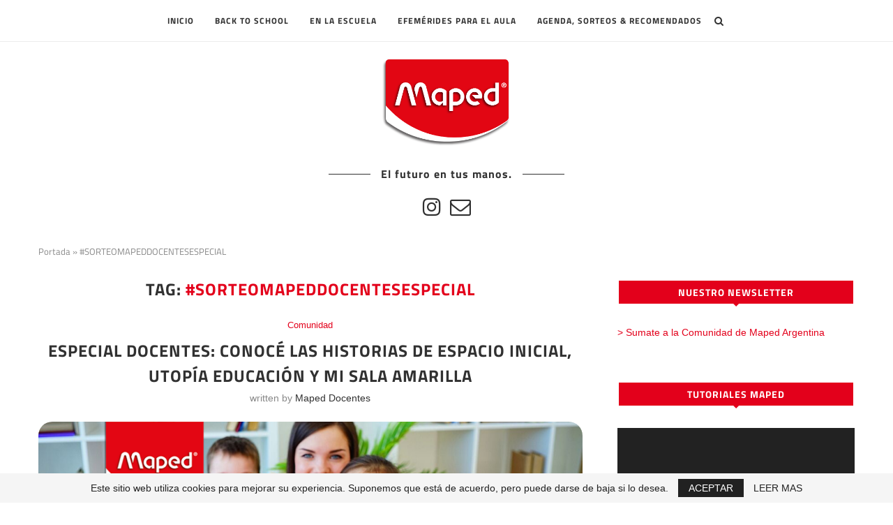

--- FILE ---
content_type: text/html; charset=UTF-8
request_url: http://ar.blog.maped.com/tag/sorteomapeddocentesespecial/
body_size: 26528
content:
<!DOCTYPE html>
<html lang="es">
<head>
	<meta charset="UTF-8">
	<meta http-equiv="X-UA-Compatible" content="IE=edge">
	<meta name="viewport" content="width=device-width, initial-scale=1">
	<link rel="profile" href="http://gmpg.org/xfn/11" />
			<link rel="shortcut icon" href="http://ar.blog.maped.com/wp-content/uploads/2019/04/fav-icon.png" type="image/x-icon" />
		<link rel="apple-touch-icon" sizes="180x180" href="http://ar.blog.maped.com/wp-content/uploads/2019/04/fav-icon.png">
		<link rel="alternate" type="application/rss+xml" title="Maped Docentes RSS Feed" href="http://ar.blog.maped.com/feed/" />
	<link rel="alternate" type="application/atom+xml" title="Maped Docentes Atom Feed" href="http://ar.blog.maped.com/feed/atom/" />
	<link rel="pingback" href="http://ar.blog.maped.com/xmlrpc.php" />
	<!--[if lt IE 9]>
	<script src="http://ar.blog.maped.com/wp-content/themes/soledad/js/html5.js"></script>
	<![endif]-->
	<meta name='robots' content='index, follow, max-image-preview:large, max-snippet:-1, max-video-preview:-1' />

	<!-- This site is optimized with the Yoast SEO plugin v26.8 - https://yoast.com/product/yoast-seo-wordpress/ -->
	<title>#SORTEOMAPEDDOCENTESESPECIAL archivos - Maped Docentes</title>
	<link rel="canonical" href="http://ar.blog.maped.com/tag/sorteomapeddocentesespecial/" />
	<meta property="og:locale" content="es_ES" />
	<meta property="og:type" content="article" />
	<meta property="og:title" content="#SORTEOMAPEDDOCENTESESPECIAL archivos - Maped Docentes" />
	<meta property="og:url" content="http://ar.blog.maped.com/tag/sorteomapeddocentesespecial/" />
	<meta property="og:site_name" content="Maped Docentes" />
	<meta name="twitter:card" content="summary_large_image" />
	<script type="application/ld+json" class="yoast-schema-graph">{"@context":"https://schema.org","@graph":[{"@type":"CollectionPage","@id":"http://ar.blog.maped.com/tag/sorteomapeddocentesespecial/","url":"http://ar.blog.maped.com/tag/sorteomapeddocentesespecial/","name":"#SORTEOMAPEDDOCENTESESPECIAL archivos - Maped Docentes","isPartOf":{"@id":"http://ar.blog.maped.com/#website"},"primaryImageOfPage":{"@id":"http://ar.blog.maped.com/tag/sorteomapeddocentesespecial/#primaryimage"},"image":{"@id":"http://ar.blog.maped.com/tag/sorteomapeddocentesespecial/#primaryimage"},"thumbnailUrl":"http://ar.blog.maped.com/wp-content/uploads/2019/10/Diseño-sin-título-3.png","breadcrumb":{"@id":"http://ar.blog.maped.com/tag/sorteomapeddocentesespecial/#breadcrumb"},"inLanguage":"es"},{"@type":"ImageObject","inLanguage":"es","@id":"http://ar.blog.maped.com/tag/sorteomapeddocentesespecial/#primaryimage","url":"http://ar.blog.maped.com/wp-content/uploads/2019/10/Diseño-sin-título-3.png","contentUrl":"http://ar.blog.maped.com/wp-content/uploads/2019/10/Diseño-sin-título-3.png","width":1200,"height":600},{"@type":"BreadcrumbList","@id":"http://ar.blog.maped.com/tag/sorteomapeddocentesespecial/#breadcrumb","itemListElement":[{"@type":"ListItem","position":1,"name":"Portada","item":"http://ar.blog.maped.com/"},{"@type":"ListItem","position":2,"name":"#SORTEOMAPEDDOCENTESESPECIAL"}]},{"@type":"WebSite","@id":"http://ar.blog.maped.com/#website","url":"http://ar.blog.maped.com/","name":"Maped Docentes","description":"Comunidad para docentes de Maped Ar","potentialAction":[{"@type":"SearchAction","target":{"@type":"EntryPoint","urlTemplate":"http://ar.blog.maped.com/?s={search_term_string}"},"query-input":{"@type":"PropertyValueSpecification","valueRequired":true,"valueName":"search_term_string"}}],"inLanguage":"es"}]}</script>
	<!-- / Yoast SEO plugin. -->


<link rel='dns-prefetch' href='//fonts.googleapis.com' />
<link href='https://fonts.gstatic.com' crossorigin rel='preconnect' />
<link rel="alternate" type="application/rss+xml" title="Maped Docentes &raquo; Feed" href="http://ar.blog.maped.com/feed/" />
<link rel="alternate" type="application/rss+xml" title="Maped Docentes &raquo; Feed de los comentarios" href="http://ar.blog.maped.com/comments/feed/" />
<link rel="alternate" type="application/rss+xml" title="Maped Docentes &raquo; Etiqueta #SORTEOMAPEDDOCENTESESPECIAL del feed" href="http://ar.blog.maped.com/tag/sorteomapeddocentesespecial/feed/" />
		<!-- This site uses the Google Analytics by ExactMetrics plugin v8.11.1 - Using Analytics tracking - https://www.exactmetrics.com/ -->
		<!-- Nota: ExactMetrics no está actualmente configurado en este sitio. El dueño del sitio necesita identificarse usando su cuenta de Google Analytics en el panel de ajustes de ExactMetrics. -->
					<!-- No tracking code set -->
				<!-- / Google Analytics by ExactMetrics -->
		<style id='wp-img-auto-sizes-contain-inline-css' type='text/css'>
img:is([sizes=auto i],[sizes^="auto," i]){contain-intrinsic-size:3000px 1500px}
/*# sourceURL=wp-img-auto-sizes-contain-inline-css */
</style>
<link rel='stylesheet' id='wp1s-frontend-style-css' href='http://ar.blog.maped.com/wp-content/plugins/wp-1-slider/css/wp1s-frontend-style.css?ver=1.3.1' type='text/css' media='all' />
<link rel='stylesheet' id='wp1s-bxslider-style-css' href='http://ar.blog.maped.com/wp-content/plugins/wp-1-slider/css/jquery.bxslider.css?ver=1.3.1' type='text/css' media='all' />
<link rel='stylesheet' id='wp1s-responsive-style-css' href='http://ar.blog.maped.com/wp-content/plugins/wp-1-slider/css/wp1s-responsive.css?ver=1.3.1' type='text/css' media='all' />
<style id='wp-emoji-styles-inline-css' type='text/css'>

	img.wp-smiley, img.emoji {
		display: inline !important;
		border: none !important;
		box-shadow: none !important;
		height: 1em !important;
		width: 1em !important;
		margin: 0 0.07em !important;
		vertical-align: -0.1em !important;
		background: none !important;
		padding: 0 !important;
	}
/*# sourceURL=wp-emoji-styles-inline-css */
</style>
<style id='wp-block-library-inline-css' type='text/css'>
:root{--wp-block-synced-color:#7a00df;--wp-block-synced-color--rgb:122,0,223;--wp-bound-block-color:var(--wp-block-synced-color);--wp-editor-canvas-background:#ddd;--wp-admin-theme-color:#007cba;--wp-admin-theme-color--rgb:0,124,186;--wp-admin-theme-color-darker-10:#006ba1;--wp-admin-theme-color-darker-10--rgb:0,107,160.5;--wp-admin-theme-color-darker-20:#005a87;--wp-admin-theme-color-darker-20--rgb:0,90,135;--wp-admin-border-width-focus:2px}@media (min-resolution:192dpi){:root{--wp-admin-border-width-focus:1.5px}}.wp-element-button{cursor:pointer}:root .has-very-light-gray-background-color{background-color:#eee}:root .has-very-dark-gray-background-color{background-color:#313131}:root .has-very-light-gray-color{color:#eee}:root .has-very-dark-gray-color{color:#313131}:root .has-vivid-green-cyan-to-vivid-cyan-blue-gradient-background{background:linear-gradient(135deg,#00d084,#0693e3)}:root .has-purple-crush-gradient-background{background:linear-gradient(135deg,#34e2e4,#4721fb 50%,#ab1dfe)}:root .has-hazy-dawn-gradient-background{background:linear-gradient(135deg,#faaca8,#dad0ec)}:root .has-subdued-olive-gradient-background{background:linear-gradient(135deg,#fafae1,#67a671)}:root .has-atomic-cream-gradient-background{background:linear-gradient(135deg,#fdd79a,#004a59)}:root .has-nightshade-gradient-background{background:linear-gradient(135deg,#330968,#31cdcf)}:root .has-midnight-gradient-background{background:linear-gradient(135deg,#020381,#2874fc)}:root{--wp--preset--font-size--normal:16px;--wp--preset--font-size--huge:42px}.has-regular-font-size{font-size:1em}.has-larger-font-size{font-size:2.625em}.has-normal-font-size{font-size:var(--wp--preset--font-size--normal)}.has-huge-font-size{font-size:var(--wp--preset--font-size--huge)}:root .has-text-align-center{text-align:center}:root .has-text-align-left{text-align:left}:root .has-text-align-right{text-align:right}.has-fit-text{white-space:nowrap!important}#end-resizable-editor-section{display:none}.aligncenter{clear:both}.items-justified-left{justify-content:flex-start}.items-justified-center{justify-content:center}.items-justified-right{justify-content:flex-end}.items-justified-space-between{justify-content:space-between}.screen-reader-text{word-wrap:normal!important;border:0;clip-path:inset(50%);height:1px;margin:-1px;overflow:hidden;padding:0;position:absolute;width:1px}.screen-reader-text:focus{background-color:#ddd;clip-path:none;color:#444;display:block;font-size:1em;height:auto;left:5px;line-height:normal;padding:15px 23px 14px;text-decoration:none;top:5px;width:auto;z-index:100000}html :where(.has-border-color){border-style:solid}html :where([style*=border-top-color]){border-top-style:solid}html :where([style*=border-right-color]){border-right-style:solid}html :where([style*=border-bottom-color]){border-bottom-style:solid}html :where([style*=border-left-color]){border-left-style:solid}html :where([style*=border-width]){border-style:solid}html :where([style*=border-top-width]){border-top-style:solid}html :where([style*=border-right-width]){border-right-style:solid}html :where([style*=border-bottom-width]){border-bottom-style:solid}html :where([style*=border-left-width]){border-left-style:solid}html :where(img[class*=wp-image-]){height:auto;max-width:100%}:where(figure){margin:0 0 1em}html :where(.is-position-sticky){--wp-admin--admin-bar--position-offset:var(--wp-admin--admin-bar--height,0px)}@media screen and (max-width:600px){html :where(.is-position-sticky){--wp-admin--admin-bar--position-offset:0px}}

/*# sourceURL=wp-block-library-inline-css */
</style><style id='wp-block-quote-inline-css' type='text/css'>
.wp-block-quote{box-sizing:border-box;overflow-wrap:break-word}.wp-block-quote.is-large:where(:not(.is-style-plain)),.wp-block-quote.is-style-large:where(:not(.is-style-plain)){margin-bottom:1em;padding:0 1em}.wp-block-quote.is-large:where(:not(.is-style-plain)) p,.wp-block-quote.is-style-large:where(:not(.is-style-plain)) p{font-size:1.5em;font-style:italic;line-height:1.6}.wp-block-quote.is-large:where(:not(.is-style-plain)) cite,.wp-block-quote.is-large:where(:not(.is-style-plain)) footer,.wp-block-quote.is-style-large:where(:not(.is-style-plain)) cite,.wp-block-quote.is-style-large:where(:not(.is-style-plain)) footer{font-size:1.125em;text-align:right}.wp-block-quote>cite{display:block}
/*# sourceURL=http://ar.blog.maped.com/wp-content/plugins/gutenberg/build/styles/block-library/quote/style.min.css */
</style>
<style id='wp-block-quote-theme-inline-css' type='text/css'>
.wp-block-quote{border-left:.25em solid;margin:0 0 1.75em;padding-left:1em}.wp-block-quote cite,.wp-block-quote footer{color:currentColor;font-size:.8125em;font-style:normal;position:relative}.wp-block-quote:where(.has-text-align-right){border-left:none;border-right:.25em solid;padding-left:0;padding-right:1em}.wp-block-quote:where(.has-text-align-center){border:none;padding-left:0}.wp-block-quote.is-large,.wp-block-quote.is-style-large,.wp-block-quote:where(.is-style-plain){border:none}
/*# sourceURL=http://ar.blog.maped.com/wp-content/plugins/gutenberg/build/styles/block-library/quote/theme.min.css */
</style>
<style id='wp-block-spacer-inline-css' type='text/css'>
.wp-block-spacer{clear:both}
/*# sourceURL=http://ar.blog.maped.com/wp-content/plugins/gutenberg/build/styles/block-library/spacer/style.min.css */
</style>
<style id='wp-block-heading-inline-css' type='text/css'>
h1:where(.wp-block-heading).has-background,h2:where(.wp-block-heading).has-background,h3:where(.wp-block-heading).has-background,h4:where(.wp-block-heading).has-background,h5:where(.wp-block-heading).has-background,h6:where(.wp-block-heading).has-background{padding:1.25em 2.375em}h1.has-text-align-left[style*=writing-mode]:where([style*=vertical-lr]),h1.has-text-align-right[style*=writing-mode]:where([style*=vertical-rl]),h2.has-text-align-left[style*=writing-mode]:where([style*=vertical-lr]),h2.has-text-align-right[style*=writing-mode]:where([style*=vertical-rl]),h3.has-text-align-left[style*=writing-mode]:where([style*=vertical-lr]),h3.has-text-align-right[style*=writing-mode]:where([style*=vertical-rl]),h4.has-text-align-left[style*=writing-mode]:where([style*=vertical-lr]),h4.has-text-align-right[style*=writing-mode]:where([style*=vertical-rl]),h5.has-text-align-left[style*=writing-mode]:where([style*=vertical-lr]),h5.has-text-align-right[style*=writing-mode]:where([style*=vertical-rl]),h6.has-text-align-left[style*=writing-mode]:where([style*=vertical-lr]),h6.has-text-align-right[style*=writing-mode]:where([style*=vertical-rl]){rotate:180deg}
/*# sourceURL=http://ar.blog.maped.com/wp-content/plugins/gutenberg/build/styles/block-library/heading/style.min.css */
</style>
<style id='wp-block-image-inline-css' type='text/css'>
.wp-block-image>a,.wp-block-image>figure>a{display:inline-block}.wp-block-image img{box-sizing:border-box;height:auto;max-width:100%;vertical-align:bottom}@media not (prefers-reduced-motion){.wp-block-image img.hide{visibility:hidden}.wp-block-image img.show{animation:show-content-image .4s}}.wp-block-image[style*=border-radius] img,.wp-block-image[style*=border-radius]>a{border-radius:inherit}.wp-block-image.has-custom-border img{box-sizing:border-box}.wp-block-image.aligncenter{text-align:center}.wp-block-image.alignfull>a,.wp-block-image.alignwide>a{width:100%}.wp-block-image.alignfull img,.wp-block-image.alignwide img{height:auto;width:100%}.wp-block-image .aligncenter,.wp-block-image .alignleft,.wp-block-image .alignright,.wp-block-image.aligncenter,.wp-block-image.alignleft,.wp-block-image.alignright{display:table}.wp-block-image .aligncenter>figcaption,.wp-block-image .alignleft>figcaption,.wp-block-image .alignright>figcaption,.wp-block-image.aligncenter>figcaption,.wp-block-image.alignleft>figcaption,.wp-block-image.alignright>figcaption{caption-side:bottom;display:table-caption}.wp-block-image .alignleft{float:left;margin:.5em 1em .5em 0}.wp-block-image .alignright{float:right;margin:.5em 0 .5em 1em}.wp-block-image .aligncenter{margin-left:auto;margin-right:auto}.wp-block-image :where(figcaption){margin-bottom:1em;margin-top:.5em}.wp-block-image.is-style-circle-mask img{border-radius:9999px}@supports ((-webkit-mask-image:none) or (mask-image:none)) or (-webkit-mask-image:none){.wp-block-image.is-style-circle-mask img{border-radius:0;-webkit-mask-image:url('data:image/svg+xml;utf8,<svg viewBox="0 0 100 100" xmlns="http://www.w3.org/2000/svg"><circle cx="50" cy="50" r="50"/></svg>');mask-image:url('data:image/svg+xml;utf8,<svg viewBox="0 0 100 100" xmlns="http://www.w3.org/2000/svg"><circle cx="50" cy="50" r="50"/></svg>');mask-mode:alpha;-webkit-mask-position:center;mask-position:center;-webkit-mask-repeat:no-repeat;mask-repeat:no-repeat;-webkit-mask-size:contain;mask-size:contain}}:root :where(.wp-block-image.is-style-rounded img,.wp-block-image .is-style-rounded img){border-radius:9999px}.wp-block-image figure{margin:0}.wp-lightbox-container{display:flex;flex-direction:column;position:relative}.wp-lightbox-container img{cursor:zoom-in}.wp-lightbox-container img:hover+button{opacity:1}.wp-lightbox-container button{align-items:center;backdrop-filter:blur(16px) saturate(180%);background-color:#5a5a5a40;border:none;border-radius:4px;cursor:zoom-in;display:flex;height:20px;justify-content:center;opacity:0;padding:0;position:absolute;right:16px;text-align:center;top:16px;width:20px;z-index:100}@media not (prefers-reduced-motion){.wp-lightbox-container button{transition:opacity .2s ease}}.wp-lightbox-container button:focus-visible{outline:3px auto #5a5a5a40;outline:3px auto -webkit-focus-ring-color;outline-offset:3px}.wp-lightbox-container button:hover{cursor:pointer;opacity:1}.wp-lightbox-container button:focus{opacity:1}.wp-lightbox-container button:focus,.wp-lightbox-container button:hover,.wp-lightbox-container button:not(:hover):not(:active):not(.has-background){background-color:#5a5a5a40;border:none}.wp-lightbox-overlay{box-sizing:border-box;cursor:zoom-out;height:100vh;left:0;overflow:hidden;position:fixed;top:0;visibility:hidden;width:100%;z-index:100000}.wp-lightbox-overlay .close-button{align-items:center;cursor:pointer;display:flex;justify-content:center;min-height:40px;min-width:40px;padding:0;position:absolute;right:calc(env(safe-area-inset-right) + 16px);top:calc(env(safe-area-inset-top) + 16px);z-index:5000000}.wp-lightbox-overlay .close-button:focus,.wp-lightbox-overlay .close-button:hover,.wp-lightbox-overlay .close-button:not(:hover):not(:active):not(.has-background){background:none;border:none}.wp-lightbox-overlay .lightbox-image-container{height:var(--wp--lightbox-container-height);left:50%;overflow:hidden;position:absolute;top:50%;transform:translate(-50%,-50%);transform-origin:top left;width:var(--wp--lightbox-container-width);z-index:9999999999}.wp-lightbox-overlay .wp-block-image{align-items:center;box-sizing:border-box;display:flex;height:100%;justify-content:center;margin:0;position:relative;transform-origin:0 0;width:100%;z-index:3000000}.wp-lightbox-overlay .wp-block-image img{height:var(--wp--lightbox-image-height);min-height:var(--wp--lightbox-image-height);min-width:var(--wp--lightbox-image-width);width:var(--wp--lightbox-image-width)}.wp-lightbox-overlay .wp-block-image figcaption{display:none}.wp-lightbox-overlay button{background:none;border:none}.wp-lightbox-overlay .scrim{background-color:#fff;height:100%;opacity:.9;position:absolute;width:100%;z-index:2000000}.wp-lightbox-overlay.active{visibility:visible}@media not (prefers-reduced-motion){.wp-lightbox-overlay.active{animation:turn-on-visibility .25s both}.wp-lightbox-overlay.active img{animation:turn-on-visibility .35s both}.wp-lightbox-overlay.show-closing-animation:not(.active){animation:turn-off-visibility .35s both}.wp-lightbox-overlay.show-closing-animation:not(.active) img{animation:turn-off-visibility .25s both}.wp-lightbox-overlay.zoom.active{animation:none;opacity:1;visibility:visible}.wp-lightbox-overlay.zoom.active .lightbox-image-container{animation:lightbox-zoom-in .4s}.wp-lightbox-overlay.zoom.active .lightbox-image-container img{animation:none}.wp-lightbox-overlay.zoom.active .scrim{animation:turn-on-visibility .4s forwards}.wp-lightbox-overlay.zoom.show-closing-animation:not(.active){animation:none}.wp-lightbox-overlay.zoom.show-closing-animation:not(.active) .lightbox-image-container{animation:lightbox-zoom-out .4s}.wp-lightbox-overlay.zoom.show-closing-animation:not(.active) .lightbox-image-container img{animation:none}.wp-lightbox-overlay.zoom.show-closing-animation:not(.active) .scrim{animation:turn-off-visibility .4s forwards}}@keyframes show-content-image{0%{visibility:hidden}99%{visibility:hidden}to{visibility:visible}}@keyframes turn-on-visibility{0%{opacity:0}to{opacity:1}}@keyframes turn-off-visibility{0%{opacity:1;visibility:visible}99%{opacity:0;visibility:visible}to{opacity:0;visibility:hidden}}@keyframes lightbox-zoom-in{0%{transform:translate(calc((-100vw + var(--wp--lightbox-scrollbar-width))/2 + var(--wp--lightbox-initial-left-position)),calc(-50vh + var(--wp--lightbox-initial-top-position))) scale(var(--wp--lightbox-scale))}to{transform:translate(-50%,-50%) scale(1)}}@keyframes lightbox-zoom-out{0%{transform:translate(-50%,-50%) scale(1);visibility:visible}99%{visibility:visible}to{transform:translate(calc((-100vw + var(--wp--lightbox-scrollbar-width))/2 + var(--wp--lightbox-initial-left-position)),calc(-50vh + var(--wp--lightbox-initial-top-position))) scale(var(--wp--lightbox-scale));visibility:hidden}}
/*# sourceURL=http://ar.blog.maped.com/wp-content/plugins/gutenberg/build/styles/block-library/image/style.min.css */
</style>
<style id='wp-block-image-theme-inline-css' type='text/css'>
:root :where(.wp-block-image figcaption){color:#555;font-size:13px;text-align:center}.is-dark-theme :root :where(.wp-block-image figcaption){color:#ffffffa6}.wp-block-image{margin:0 0 1em}
/*# sourceURL=http://ar.blog.maped.com/wp-content/plugins/gutenberg/build/styles/block-library/image/theme.min.css */
</style>
<style id='wp-block-paragraph-inline-css' type='text/css'>
.is-small-text{font-size:.875em}.is-regular-text{font-size:1em}.is-large-text{font-size:2.25em}.is-larger-text{font-size:3em}.has-drop-cap:not(:focus):first-letter{float:left;font-size:8.4em;font-style:normal;font-weight:100;line-height:.68;margin:.05em .1em 0 0;text-transform:uppercase}body.rtl .has-drop-cap:not(:focus):first-letter{float:none;margin-left:.1em}p.has-drop-cap.has-background{overflow:hidden}:root :where(p.has-background){padding:1.25em 2.375em}:where(p.has-text-color:not(.has-link-color)) a{color:inherit}p.has-text-align-left[style*="writing-mode:vertical-lr"],p.has-text-align-right[style*="writing-mode:vertical-rl"]{rotate:180deg}
/*# sourceURL=http://ar.blog.maped.com/wp-content/plugins/gutenberg/build/styles/block-library/paragraph/style.min.css */
</style>
<style id='global-styles-inline-css' type='text/css'>
:root{--wp--preset--aspect-ratio--square: 1;--wp--preset--aspect-ratio--4-3: 4/3;--wp--preset--aspect-ratio--3-4: 3/4;--wp--preset--aspect-ratio--3-2: 3/2;--wp--preset--aspect-ratio--2-3: 2/3;--wp--preset--aspect-ratio--16-9: 16/9;--wp--preset--aspect-ratio--9-16: 9/16;--wp--preset--color--black: #000000;--wp--preset--color--cyan-bluish-gray: #abb8c3;--wp--preset--color--white: #ffffff;--wp--preset--color--pale-pink: #f78da7;--wp--preset--color--vivid-red: #cf2e2e;--wp--preset--color--luminous-vivid-orange: #ff6900;--wp--preset--color--luminous-vivid-amber: #fcb900;--wp--preset--color--light-green-cyan: #7bdcb5;--wp--preset--color--vivid-green-cyan: #00d084;--wp--preset--color--pale-cyan-blue: #8ed1fc;--wp--preset--color--vivid-cyan-blue: #0693e3;--wp--preset--color--vivid-purple: #9b51e0;--wp--preset--gradient--vivid-cyan-blue-to-vivid-purple: linear-gradient(135deg,rgb(6,147,227) 0%,rgb(155,81,224) 100%);--wp--preset--gradient--light-green-cyan-to-vivid-green-cyan: linear-gradient(135deg,rgb(122,220,180) 0%,rgb(0,208,130) 100%);--wp--preset--gradient--luminous-vivid-amber-to-luminous-vivid-orange: linear-gradient(135deg,rgb(252,185,0) 0%,rgb(255,105,0) 100%);--wp--preset--gradient--luminous-vivid-orange-to-vivid-red: linear-gradient(135deg,rgb(255,105,0) 0%,rgb(207,46,46) 100%);--wp--preset--gradient--very-light-gray-to-cyan-bluish-gray: linear-gradient(135deg,rgb(238,238,238) 0%,rgb(169,184,195) 100%);--wp--preset--gradient--cool-to-warm-spectrum: linear-gradient(135deg,rgb(74,234,220) 0%,rgb(151,120,209) 20%,rgb(207,42,186) 40%,rgb(238,44,130) 60%,rgb(251,105,98) 80%,rgb(254,248,76) 100%);--wp--preset--gradient--blush-light-purple: linear-gradient(135deg,rgb(255,206,236) 0%,rgb(152,150,240) 100%);--wp--preset--gradient--blush-bordeaux: linear-gradient(135deg,rgb(254,205,165) 0%,rgb(254,45,45) 50%,rgb(107,0,62) 100%);--wp--preset--gradient--luminous-dusk: linear-gradient(135deg,rgb(255,203,112) 0%,rgb(199,81,192) 50%,rgb(65,88,208) 100%);--wp--preset--gradient--pale-ocean: linear-gradient(135deg,rgb(255,245,203) 0%,rgb(182,227,212) 50%,rgb(51,167,181) 100%);--wp--preset--gradient--electric-grass: linear-gradient(135deg,rgb(202,248,128) 0%,rgb(113,206,126) 100%);--wp--preset--gradient--midnight: linear-gradient(135deg,rgb(2,3,129) 0%,rgb(40,116,252) 100%);--wp--preset--font-size--small: 12px;--wp--preset--font-size--medium: 20px;--wp--preset--font-size--large: 32px;--wp--preset--font-size--x-large: 42px;--wp--preset--font-size--normal: 14px;--wp--preset--font-size--huge: 42px;--wp--preset--font-family--titillium-web: Titillium Web;--wp--preset--spacing--20: 0.44rem;--wp--preset--spacing--30: 0.67rem;--wp--preset--spacing--40: 1rem;--wp--preset--spacing--50: 1.5rem;--wp--preset--spacing--60: 2.25rem;--wp--preset--spacing--70: 3.38rem;--wp--preset--spacing--80: 5.06rem;--wp--preset--shadow--natural: 6px 6px 9px rgba(0, 0, 0, 0.2);--wp--preset--shadow--deep: 12px 12px 50px rgba(0, 0, 0, 0.4);--wp--preset--shadow--sharp: 6px 6px 0px rgba(0, 0, 0, 0.2);--wp--preset--shadow--outlined: 6px 6px 0px -3px rgb(255, 255, 255), 6px 6px rgb(0, 0, 0);--wp--preset--shadow--crisp: 6px 6px 0px rgb(0, 0, 0);}:where(body) { margin: 0; }:where(.is-layout-flex){gap: 0.5em;}:where(.is-layout-grid){gap: 0.5em;}body .is-layout-flex{display: flex;}.is-layout-flex{flex-wrap: wrap;align-items: center;}.is-layout-flex > :is(*, div){margin: 0;}body .is-layout-grid{display: grid;}.is-layout-grid > :is(*, div){margin: 0;}body{padding-top: 0px;padding-right: 0px;padding-bottom: 0px;padding-left: 0px;}a:where(:not(.wp-element-button)){text-decoration: underline;}:root :where(.wp-element-button, .wp-block-button__link){background-color: #32373c;border-width: 0;color: #fff;font-family: inherit;font-size: inherit;font-style: inherit;font-weight: inherit;letter-spacing: inherit;line-height: inherit;padding-top: calc(0.667em + 2px);padding-right: calc(1.333em + 2px);padding-bottom: calc(0.667em + 2px);padding-left: calc(1.333em + 2px);text-decoration: none;text-transform: inherit;}.has-black-color{color: var(--wp--preset--color--black) !important;}.has-cyan-bluish-gray-color{color: var(--wp--preset--color--cyan-bluish-gray) !important;}.has-white-color{color: var(--wp--preset--color--white) !important;}.has-pale-pink-color{color: var(--wp--preset--color--pale-pink) !important;}.has-vivid-red-color{color: var(--wp--preset--color--vivid-red) !important;}.has-luminous-vivid-orange-color{color: var(--wp--preset--color--luminous-vivid-orange) !important;}.has-luminous-vivid-amber-color{color: var(--wp--preset--color--luminous-vivid-amber) !important;}.has-light-green-cyan-color{color: var(--wp--preset--color--light-green-cyan) !important;}.has-vivid-green-cyan-color{color: var(--wp--preset--color--vivid-green-cyan) !important;}.has-pale-cyan-blue-color{color: var(--wp--preset--color--pale-cyan-blue) !important;}.has-vivid-cyan-blue-color{color: var(--wp--preset--color--vivid-cyan-blue) !important;}.has-vivid-purple-color{color: var(--wp--preset--color--vivid-purple) !important;}.has-black-background-color{background-color: var(--wp--preset--color--black) !important;}.has-cyan-bluish-gray-background-color{background-color: var(--wp--preset--color--cyan-bluish-gray) !important;}.has-white-background-color{background-color: var(--wp--preset--color--white) !important;}.has-pale-pink-background-color{background-color: var(--wp--preset--color--pale-pink) !important;}.has-vivid-red-background-color{background-color: var(--wp--preset--color--vivid-red) !important;}.has-luminous-vivid-orange-background-color{background-color: var(--wp--preset--color--luminous-vivid-orange) !important;}.has-luminous-vivid-amber-background-color{background-color: var(--wp--preset--color--luminous-vivid-amber) !important;}.has-light-green-cyan-background-color{background-color: var(--wp--preset--color--light-green-cyan) !important;}.has-vivid-green-cyan-background-color{background-color: var(--wp--preset--color--vivid-green-cyan) !important;}.has-pale-cyan-blue-background-color{background-color: var(--wp--preset--color--pale-cyan-blue) !important;}.has-vivid-cyan-blue-background-color{background-color: var(--wp--preset--color--vivid-cyan-blue) !important;}.has-vivid-purple-background-color{background-color: var(--wp--preset--color--vivid-purple) !important;}.has-black-border-color{border-color: var(--wp--preset--color--black) !important;}.has-cyan-bluish-gray-border-color{border-color: var(--wp--preset--color--cyan-bluish-gray) !important;}.has-white-border-color{border-color: var(--wp--preset--color--white) !important;}.has-pale-pink-border-color{border-color: var(--wp--preset--color--pale-pink) !important;}.has-vivid-red-border-color{border-color: var(--wp--preset--color--vivid-red) !important;}.has-luminous-vivid-orange-border-color{border-color: var(--wp--preset--color--luminous-vivid-orange) !important;}.has-luminous-vivid-amber-border-color{border-color: var(--wp--preset--color--luminous-vivid-amber) !important;}.has-light-green-cyan-border-color{border-color: var(--wp--preset--color--light-green-cyan) !important;}.has-vivid-green-cyan-border-color{border-color: var(--wp--preset--color--vivid-green-cyan) !important;}.has-pale-cyan-blue-border-color{border-color: var(--wp--preset--color--pale-cyan-blue) !important;}.has-vivid-cyan-blue-border-color{border-color: var(--wp--preset--color--vivid-cyan-blue) !important;}.has-vivid-purple-border-color{border-color: var(--wp--preset--color--vivid-purple) !important;}.has-vivid-cyan-blue-to-vivid-purple-gradient-background{background: var(--wp--preset--gradient--vivid-cyan-blue-to-vivid-purple) !important;}.has-light-green-cyan-to-vivid-green-cyan-gradient-background{background: var(--wp--preset--gradient--light-green-cyan-to-vivid-green-cyan) !important;}.has-luminous-vivid-amber-to-luminous-vivid-orange-gradient-background{background: var(--wp--preset--gradient--luminous-vivid-amber-to-luminous-vivid-orange) !important;}.has-luminous-vivid-orange-to-vivid-red-gradient-background{background: var(--wp--preset--gradient--luminous-vivid-orange-to-vivid-red) !important;}.has-very-light-gray-to-cyan-bluish-gray-gradient-background{background: var(--wp--preset--gradient--very-light-gray-to-cyan-bluish-gray) !important;}.has-cool-to-warm-spectrum-gradient-background{background: var(--wp--preset--gradient--cool-to-warm-spectrum) !important;}.has-blush-light-purple-gradient-background{background: var(--wp--preset--gradient--blush-light-purple) !important;}.has-blush-bordeaux-gradient-background{background: var(--wp--preset--gradient--blush-bordeaux) !important;}.has-luminous-dusk-gradient-background{background: var(--wp--preset--gradient--luminous-dusk) !important;}.has-pale-ocean-gradient-background{background: var(--wp--preset--gradient--pale-ocean) !important;}.has-electric-grass-gradient-background{background: var(--wp--preset--gradient--electric-grass) !important;}.has-midnight-gradient-background{background: var(--wp--preset--gradient--midnight) !important;}.has-small-font-size{font-size: var(--wp--preset--font-size--small) !important;}.has-medium-font-size{font-size: var(--wp--preset--font-size--medium) !important;}.has-large-font-size{font-size: var(--wp--preset--font-size--large) !important;}.has-x-large-font-size{font-size: var(--wp--preset--font-size--x-large) !important;}.has-normal-font-size{font-size: var(--wp--preset--font-size--normal) !important;}.has-huge-font-size{font-size: var(--wp--preset--font-size--huge) !important;}.has-titillium-web-font-family{font-family: var(--wp--preset--font-family--titillium-web) !important;}
/*# sourceURL=global-styles-inline-css */
</style>

<style id='classic-theme-styles-inline-css' type='text/css'>
.wp-block-button__link{background-color:#32373c;border-radius:9999px;box-shadow:none;color:#fff;font-size:1.125em;padding:calc(.667em + 2px) calc(1.333em + 2px);text-decoration:none}.wp-block-file__button{background:#32373c;color:#fff}.wp-block-accordion-heading{margin:0}.wp-block-accordion-heading__toggle{background-color:inherit!important;color:inherit!important}.wp-block-accordion-heading__toggle:not(:focus-visible){outline:none}.wp-block-accordion-heading__toggle:focus,.wp-block-accordion-heading__toggle:hover{background-color:inherit!important;border:none;box-shadow:none;color:inherit;padding:var(--wp--preset--spacing--20,1em) 0;text-decoration:none}.wp-block-accordion-heading__toggle:focus-visible{outline:auto;outline-offset:0}
/*# sourceURL=http://ar.blog.maped.com/wp-content/plugins/gutenberg/build/styles/block-library/classic.min.css */
</style>
<link rel='stylesheet' id='awsm-ead-public-css' href='http://ar.blog.maped.com/wp-content/plugins/embed-any-document/css/embed-public.min.css?ver=2.7.12' type='text/css' media='all' />
<link rel='stylesheet' id='contact-form-7-css' href='http://ar.blog.maped.com/wp-content/plugins/contact-form-7/includes/css/styles.css?ver=6.1.4' type='text/css' media='all' />
<link rel='stylesheet' id='penci-oswald-css' href='//fonts.googleapis.com/css?family=Oswald%3A400&#038;ver=6.9' type='text/css' media='all' />
<link rel='stylesheet' id='ppv-public-css' href='http://ar.blog.maped.com/wp-content/plugins/document-emberdder/build/public.css?ver=2.0.3' type='text/css' media='all' />
<link rel='stylesheet' id='penci-fonts-css' href='//fonts.googleapis.com/css?family=PT+Serif%3A300%2C300italic%2C400%2C400italic%2C500%2C500italic%2C700%2C700italic%2C800%2C800italic%7CPlayfair+Display+SC%3A300%2C300italic%2C400%2C400italic%2C500%2C500italic%2C700%2C700italic%2C800%2C800italic%7CMontserrat%3A300%2C300italic%2C400%2C400italic%2C500%2C500italic%2C700%2C700italic%2C800%2C800italic%7CTitillium+Web%3A300%2C300italic%2C400%2C400italic%2C500%2C500italic%2C700%2C700italic%2C800%2C800italic%26subset%3Dcyrillic%2Ccyrillic-ext%2Cgreek%2Cgreek-ext%2Clatin-ext&#038;ver=1.0' type='text/css' media='all' />
<link rel='stylesheet' id='penci_style-css' href='http://ar.blog.maped.com/wp-content/themes/soledad/style.css?ver=6.3.1' type='text/css' media='all' />
<script type="text/javascript" src="http://ar.blog.maped.com/wp-includes/js/jquery/jquery.min.js?ver=3.7.1" id="jquery-core-js"></script>
<script type="text/javascript" src="http://ar.blog.maped.com/wp-includes/js/jquery/jquery-migrate.min.js?ver=3.4.1" id="jquery-migrate-js"></script>
<script type="text/javascript" src="http://ar.blog.maped.com/wp-content/plugins/wp-1-slider/js/jquery.fitvids.js?ver=1.3.1" id="wp1s-jquery-video-js"></script>
<script type="text/javascript" src="http://ar.blog.maped.com/wp-content/plugins/wp-1-slider/js/jquery.bxslider.min.js?ver=1.3.1" id="wp1s-jquery-bxslider-min-js"></script>
<script type="text/javascript" src="http://ar.blog.maped.com/wp-content/plugins/wp-1-slider/js/wp1s-frontend-script.js?ver=1.3.1" id="wp1s-frontend-script-js"></script>
<script type="text/javascript" src="http://ar.blog.maped.com/wp-content/plugins/stop-user-enumeration/frontend/js/frontend.js?ver=1.7.7" id="stop-user-enumeration-js" defer="defer" data-wp-strategy="defer"></script>
<script type="text/javascript" src="http://ar.blog.maped.com/wp-content/plugins/document-emberdder/build/public.js?ver=2.0.3" id="ppv-public-js"></script>
<link rel="https://api.w.org/" href="http://ar.blog.maped.com/wp-json/" /><link rel="alternate" title="JSON" type="application/json" href="http://ar.blog.maped.com/wp-json/wp/v2/tags/162" /><link rel="EditURI" type="application/rsd+xml" title="RSD" href="https://ar.blog.maped.com/xmlrpc.php?rsd" />
<meta name="generator" content="WordPress 6.9" />
<style type="text/css">
			.aiovg-player {
				display: block;
				position: relative;
				border-radius: 3px;
				padding-bottom: 56.25%;
				width: 100%;
				height: 0;	
				overflow: hidden;
			}
			
			.aiovg-player iframe,
			.aiovg-player .video-js,
			.aiovg-player .plyr {
				--plyr-color-main: #00b2ff;
				position: absolute;
				inset: 0;	
				margin: 0;
				padding: 0;
				width: 100%;
				height: 100%;
			}
		</style> <style> #h5vpQuickPlayer { width: 100%; max-width: 100%; margin: 0 auto; } </style> 	<style type="text/css">
																													</style>
	<style type="text/css">
																											</style>
<link rel="icon" type="image/png" href="/wp-content/uploads/fbrfg/favicon-96x96.png" sizes="96x96" />
<link rel="icon" type="image/svg+xml" href="/wp-content/uploads/fbrfg/favicon.svg" />
<link rel="shortcut icon" href="/wp-content/uploads/fbrfg/favicon.ico" />
<link rel="apple-touch-icon" sizes="180x180" href="/wp-content/uploads/fbrfg/apple-touch-icon.png" />
<link rel="manifest" href="/wp-content/uploads/fbrfg/site.webmanifest" /><script>var portfolioDataJs = portfolioDataJs || [];</script>    <style type="text/css">
		 @font-face {font-family: "Maped";src: local("Maped"), url("http://ar.blog.maped.com/wp-content/uploads/2019/04/fontsfree-net-amplesoftpro.woff") format("woff");}		h1, h2, h3, h4, h5, h6, h2.penci-heading-video, #navigation .menu li a, .penci-photo-2-effect figcaption h2, .headline-title, a.penci-topbar-post-title, #sidebar-nav .menu li a, .penci-slider .pencislider-container .pencislider-content .pencislider-title, .penci-slider
		.pencislider-container .pencislider-content .pencislider-button,
		.author-quote span, .penci-more-link a.more-link, .penci-post-share-box .dt-share, .post-share a .dt-share, .author-content h5, .post-pagination h5, .post-box-title, .penci-countdown .countdown-amount, .penci-countdown .countdown-period, .penci-pagination a, .penci-pagination .disable-url, ul.footer-socials li a span,
		.widget input[type="submit"], .widget button[type="submit"], .penci-sidebar-content .widget-title, #respond h3.comment-reply-title span, .widget-social.show-text a span, .footer-widget-wrapper .widget .widget-title,
		.container.penci-breadcrumb span, .container.penci-breadcrumb span a, .penci-container-inside.penci-breadcrumb span, .penci-container-inside.penci-breadcrumb span a, .container.penci-breadcrumb span, .container.penci-breadcrumb span a, .error-404 .go-back-home a, .post-entry .penci-portfolio-filter ul li a, .penci-portfolio-filter ul li a, .portfolio-overlay-content .portfolio-short .portfolio-title a, .home-featured-cat-content .magcat-detail h3 a, .post-entry blockquote cite,
		.post-entry blockquote .author, .tags-share-box.hide-tags.page-share .share-title, .widget ul.side-newsfeed li .side-item .side-item-text h4 a, .thecomment .comment-text span.author, .thecomment .comment-text span.author a, .post-comments span.reply a, #respond h3, #respond label, .wpcf7 label, #respond #submit, .wpcf7 input[type="submit"], .widget_wysija input[type="submit"], .archive-box span,
		.archive-box h1, .gallery .gallery-caption, .contact-form input[type=submit], ul.penci-topbar-menu > li a, div.penci-topbar-menu > ul > li a, .featured-style-29 .penci-featured-slider-button a, .pencislider-container .pencislider-content .pencislider-title, .pencislider-container
		.pencislider-content .pencislider-button, ul.homepage-featured-boxes .penci-fea-in.boxes-style-3 h4 span span, .pencislider-container .pencislider-content .pencislider-button, .woocommerce div.product .woocommerce-tabs .panel #respond .comment-reply-title, .penci-recipe-index-wrap .penci-index-more-link a, .penci-menu-hbg .menu li a, #sidebar-nav .menu li a, .penci-readmore-btn.penci-btn-make-button a, 
		.bos_searchbox_widget_class #flexi_searchbox h1, .bos_searchbox_widget_class #flexi_searchbox h2, .bos_searchbox_widget_class #flexi_searchbox h3, .bos_searchbox_widget_class #flexi_searchbox h4,
		.bos_searchbox_widget_class #flexi_searchbox #b_searchboxInc .b_submitButton_wrapper .b_submitButton:hover, .bos_searchbox_widget_class #flexi_searchbox #b_searchboxInc .b_submitButton_wrapper .b_submitButton,
		.penci-featured-cat-seemore.penci-btn-make-button a, .penci-menu-hbg-inner .penci-hbg_sitetitle { font-family: 'Titillium Web', sans-serif; font-weight: normal; }
		.featured-style-29 .penci-featured-slider-button a, #bbpress-forums #bbp-search-form .button{ font-weight: bold; }
								.header-slogan .header-slogan-text{ font-family: 'Titillium Web', sans-serif;  }
						#navigation .menu li a, .penci-menu-hbg .menu li a, #sidebar-nav .menu li a { font-family: 'Titillium Web', sans-serif; font-weight: normal; }
				.penci-hide-tagupdated{ display: none !important; }
				.header-slogan .header-slogan-text { font-style:normal; }
								.header-slogan .header-slogan-text { font-size:16px; }
								h1, h2, h3, h4, h5, h6, #sidebar-nav .menu li a, #navigation .menu li a, a.penci-topbar-post-title, .penci-slider .pencislider-container .pencislider-content .pencislider-title, .penci-slider .pencislider-container .pencislider-content .pencislider-button,
		.headline-title, .author-quote span, .penci-more-link a.more-link, .author-content h5, .post-pagination h5, .post-box-title, .penci-countdown .countdown-amount, .penci-countdown .countdown-period, .penci-pagination a, .penci-pagination .disable-url, ul.footer-socials li a span,
		.penci-sidebar-content .widget-title, #respond h3.comment-reply-title span, .widget-social.show-text a span, .footer-widget-wrapper .widget .widget-title, .error-404 .go-back-home a, .home-featured-cat-content .magcat-detail h3 a, .post-entry blockquote cite, .pencislider-container .pencislider-content .pencislider-title, .pencislider-container
		.pencislider-content .pencislider-button, .post-entry blockquote .author, .tags-share-box.hide-tags.page-share .share-title, .widget ul.side-newsfeed li .side-item .side-item-text h4 a, .thecomment .comment-text span.author, .thecomment .comment-text span.author a, #respond h3, #respond label, .wpcf7 label, #respond #submit, .wpcf7 input[type="submit"], .widget_wysija input[type="submit"], .archive-box span,
		.archive-box h1, .gallery .gallery-caption, .widget input[type="submit"], .widget button[type="submit"], .contact-form input[type=submit], ul.penci-topbar-menu > li a, div.penci-topbar-menu > ul > li a, .penci-recipe-index-wrap .penci-index-more-link a, #bbpress-forums #bbp-search-form .button, .penci-menu-hbg .menu li a, #sidebar-nav .menu li a, .penci-readmore-btn.penci-btn-make-button a, .penci-featured-cat-seemore.penci-btn-make-button a, .penci-menu-hbg-inner .penci-hbg_sitetitle { font-weight: bold; }
						.penci-image-holder, .standard-post-image img, .penci-overlay-over:before, .penci-overlay-over .overlay-border, .penci-grid li .item img, 
		.penci-masonry .item-masonry a img, .penci-grid .list-post.list-boxed-post, .penci-grid li.list-boxed-post-2 .content-boxed-2, .grid-mixed, 
		.penci-grid li.typography-style .overlay-typography, .penci-grid li.typography-style .overlay-typography:before, .penci-grid li.typography-style .overlay-typography:after, 
		.container-single .post-image, .home-featured-cat-content .mag-photo .mag-overlay-photo, .mag-single-slider-overlay, ul.homepage-featured-boxes li .penci-fea-in:before, ul.homepage-featured-boxes li .penci-fea-in:after, ul.homepage-featured-boxes .penci-fea-in .fea-box-img:after, ul.homepage-featured-boxes li .penci-fea-in, .penci-slider38-overlay { border-radius: 20px; -webkit-border-radius: 20px; }
		.penci-featured-content-right:before{ border-top-right-radius: 20px; border-bottom-right-radius: 20px; }
		.penci-slider4-overlay, .penci-slide-overlay .overlay-link, .featured-style-29 .featured-slider-overlay, .penci-widget-slider-overlay{ border-radius: 20px; -webkit-border-radius: 20px; }
		.penci-flat-overlay .penci-slide-overlay .penci-mag-featured-content:before{ border-bottom-left-radius: 20px; border-bottom-right-radius: 20px; }
						.featured-area .penci-image-holder, .featured-area .penci-slider4-overlay, .featured-area .penci-slide-overlay .overlay-link, .featured-style-29 .featured-slider-overlay, .penci-slider38-overlay{ border-radius: 10px; -webkit-border-radius: 10px; }
		.penci-featured-content-right:before{ border-top-right-radius: 20px; border-bottom-right-radius: 20px; }
		.penci-flat-overlay .penci-slide-overlay .penci-mag-featured-content:before{ border-bottom-left-radius: 20px; border-bottom-right-radius: 20px; }
						.container-single .post-image{ border-radius: ; -webkit-border-radius: ; }
						.penci-mega-thumbnail .penci-image-holder{ border-radius: ; -webkit-border-radius: ; }
						#navigation .menu li a, .penci-menu-hbg .menu li a, #sidebar-nav .menu li a { font-weight: bold; }
						body.penci-body-boxed { background-color:#ffffff; }
														#header .inner-header .container { padding:41px 0; }
						#logo a { max-width:200px; }
		@media only screen and (max-width: 960px) and (min-width: 768px){ #logo img{ max-width: 100%; } }
																
				.penci-menuhbg-toggle:hover .lines-button:after, .penci-menuhbg-toggle:hover .penci-lines:before, .penci-menuhbg-toggle:hover .penci-lines:after{ background: #e3001b; }
		a, .post-entry .penci-portfolio-filter ul li a:hover, .penci-portfolio-filter ul li a:hover, .penci-portfolio-filter ul li.active a, .post-entry .penci-portfolio-filter ul li.active a, .penci-countdown .countdown-amount, .archive-box h1, .post-entry a, .container.penci-breadcrumb span a:hover, .post-entry blockquote:before, .post-entry blockquote cite, .post-entry blockquote .author, .wpb_text_column blockquote:before, .wpb_text_column blockquote cite, .wpb_text_column blockquote .author, .penci-pagination a:hover, ul.penci-topbar-menu > li a:hover, div.penci-topbar-menu > ul > li a:hover, .penci-recipe-heading a.penci-recipe-print, .main-nav-social a:hover, .widget-social .remove-circle a:hover i, .penci-recipe-index .cat > a.penci-cat-name, #bbpress-forums li.bbp-body ul.forum li.bbp-forum-info a:hover, #bbpress-forums li.bbp-body ul.topic li.bbp-topic-title a:hover, #bbpress-forums li.bbp-body ul.forum li.bbp-forum-info .bbp-forum-content a, #bbpress-forums li.bbp-body ul.topic p.bbp-topic-meta a, #bbpress-forums .bbp-breadcrumb a:hover, #bbpress-forums .bbp-forum-freshness a:hover, #bbpress-forums .bbp-topic-freshness a:hover, #buddypress ul.item-list li div.item-title a, #buddypress ul.item-list li h4 a, #buddypress .activity-header a:first-child, #buddypress .comment-meta a:first-child, #buddypress .acomment-meta a:first-child, div.bbp-template-notice a:hover, .penci-menu-hbg .menu li a .indicator:hover, .penci-menu-hbg .menu li a:hover, #sidebar-nav .menu li a:hover, .penci-rlt-popup .rltpopup-meta .rltpopup-title:hover{ color: #e3001b; }
		.penci-home-popular-post ul.slick-dots li button:hover, .penci-home-popular-post ul.slick-dots li.slick-active button, .post-entry blockquote .author span:after, .error-image:after, .error-404 .go-back-home a:after, .penci-header-signup-form, .woocommerce span.onsale, .woocommerce #respond input#submit:hover, .woocommerce a.button:hover, .woocommerce button.button:hover, .woocommerce input.button:hover, .woocommerce nav.woocommerce-pagination ul li span.current, .woocommerce div.product .entry-summary div[itemprop="description"]:before, .woocommerce div.product .entry-summary div[itemprop="description"] blockquote .author span:after, .woocommerce div.product .woocommerce-tabs #tab-description blockquote .author span:after, .woocommerce #respond input#submit.alt:hover, .woocommerce a.button.alt:hover, .woocommerce button.button.alt:hover, .woocommerce input.button.alt:hover, #top-search.shoping-cart-icon > a > span, #penci-demobar .buy-button, #penci-demobar .buy-button:hover, .penci-recipe-heading a.penci-recipe-print:hover, .penci-review-process span, .penci-review-score-total, #navigation.menu-style-2 ul.menu ul:before, #navigation.menu-style-2 .menu ul ul:before, .penci-go-to-top-floating, .post-entry.blockquote-style-2 blockquote:before, #bbpress-forums #bbp-search-form .button, #bbpress-forums #bbp-search-form .button:hover, .wrapper-boxed .bbp-pagination-links span.current, #bbpress-forums #bbp_reply_submit:hover, #bbpress-forums #bbp_topic_submit:hover, #buddypress .dir-search input[type=submit], #buddypress .groups-members-search input[type=submit], #buddypress button:hover, #buddypress a.button:hover, #buddypress a.button:focus, #buddypress input[type=button]:hover, #buddypress input[type=reset]:hover, #buddypress ul.button-nav li a:hover, #buddypress ul.button-nav li.current a, #buddypress div.generic-button a:hover, #buddypress .comment-reply-link:hover, #buddypress input[type=submit]:hover, #buddypress div.pagination .pagination-links .current, #buddypress div.item-list-tabs ul li.selected a, #buddypress div.item-list-tabs ul li.current a, #buddypress div.item-list-tabs ul li a:hover, #buddypress table.notifications thead tr, #buddypress table.notifications-settings thead tr, #buddypress table.profile-settings thead tr, #buddypress table.profile-fields thead tr, #buddypress table.wp-profile-fields thead tr, #buddypress table.messages-notices thead tr, #buddypress table.forum thead tr, #buddypress input[type=submit] { background-color: #e3001b; }
		.penci-pagination ul.page-numbers li span.current, #comments_pagination span { color: #fff; background: #e3001b; border-color: #e3001b; }
		.footer-instagram h4.footer-instagram-title > span:before, .woocommerce nav.woocommerce-pagination ul li span.current, .penci-pagination.penci-ajax-more a.penci-ajax-more-button:hover, .penci-recipe-heading a.penci-recipe-print:hover, .home-featured-cat-content.style-14 .magcat-padding:before, .wrapper-boxed .bbp-pagination-links span.current, #buddypress .dir-search input[type=submit], #buddypress .groups-members-search input[type=submit], #buddypress button:hover, #buddypress a.button:hover, #buddypress a.button:focus, #buddypress input[type=button]:hover, #buddypress input[type=reset]:hover, #buddypress ul.button-nav li a:hover, #buddypress ul.button-nav li.current a, #buddypress div.generic-button a:hover, #buddypress .comment-reply-link:hover, #buddypress input[type=submit]:hover, #buddypress div.pagination .pagination-links .current, #buddypress input[type=submit], #searchform.penci-hbg-search-form input.search-input:hover, #searchform.penci-hbg-search-form input.search-input:focus { border-color: #e3001b; }
		.woocommerce .woocommerce-error, .woocommerce .woocommerce-info, .woocommerce .woocommerce-message { border-top-color: #e3001b; }
		.penci-slider ol.penci-control-nav li a.penci-active, .penci-slider ol.penci-control-nav li a:hover, .penci-related-carousel .owl-dot.active span, .penci-owl-carousel-slider .owl-dot.active span{ border-color: #e3001b; background-color: #e3001b; }
		.woocommerce .woocommerce-message:before, .woocommerce form.checkout table.shop_table .order-total .amount, .woocommerce ul.products li.product .price ins, .woocommerce ul.products li.product .price, .woocommerce div.product p.price ins, .woocommerce div.product span.price ins, .woocommerce div.product p.price, .woocommerce div.product .entry-summary div[itemprop="description"] blockquote:before, .woocommerce div.product .woocommerce-tabs #tab-description blockquote:before, .woocommerce div.product .entry-summary div[itemprop="description"] blockquote cite, .woocommerce div.product .entry-summary div[itemprop="description"] blockquote .author, .woocommerce div.product .woocommerce-tabs #tab-description blockquote cite, .woocommerce div.product .woocommerce-tabs #tab-description blockquote .author, .woocommerce div.product .product_meta > span a:hover, .woocommerce div.product .woocommerce-tabs ul.tabs li.active, .woocommerce ul.cart_list li .amount, .woocommerce ul.product_list_widget li .amount, .woocommerce table.shop_table td.product-name a:hover, .woocommerce table.shop_table td.product-price span, .woocommerce table.shop_table td.product-subtotal span, .woocommerce-cart .cart-collaterals .cart_totals table td .amount, .woocommerce .woocommerce-info:before, .woocommerce div.product span.price, .penci-container-inside.penci-breadcrumb span a:hover { color: #e3001b; }
		.standard-content .penci-more-link.penci-more-link-button a.more-link, .penci-readmore-btn.penci-btn-make-button a, .penci-featured-cat-seemore.penci-btn-make-button a{ background-color: #e3001b; color: #fff; }
		.penci-vernav-toggle:before{ border-top-color: #e3001b; color: #fff; }
																																																						.header-header-1.has-bottom-line, .header-header-4.has-bottom-line, .header-header-7.has-bottom-line { border-bottom: none; }
																				#navigation .menu li a:hover, #navigation .menu li.current-menu-item > a, #navigation .menu > li.current_page_item > a, #navigation .menu li:hover > a, #navigation .menu > li.current-menu-ancestor > a, #navigation .menu > li.current-menu-item > a { color:  #e3001b; }
		#navigation ul.menu > li > a:before, #navigation .menu > ul > li > a:before { background: #e3001b; }
																						#navigation .penci-megamenu .penci-mega-child-categories a.cat-active, #navigation .menu .penci-megamenu .penci-mega-child-categories a:hover, #navigation .menu .penci-megamenu .penci-mega-latest-posts .penci-mega-post a:hover { color: #e3001b; }
		#navigation .penci-megamenu .penci-mega-thumbnail .mega-cat-name { background: #e3001b; }
						.header-social a i, .main-nav-social a { font-size: 30px; }
																																				#navigation .menu .sub-menu li a:hover, #navigation .menu .sub-menu li.current-menu-item > a, #navigation .sub-menu li:hover > a { color:  #e3001b; }
		#navigation ul.menu ul a:before, #navigation .menu ul ul a:before { background-color: #e3001b;   -webkit-box-shadow: 5px -2px 0 #e3001b;  -moz-box-shadow: 5px -2px 0 #e3001b;  -ms-box-shadow: 5px -2px 0 #e3001b;  box-shadow: 5px -2px 0 #e3001b; }
						#navigation.menu-style-2 ul.menu ul:before, #navigation.menu-style-2 .menu ul ul:before { background-color: #e3001b; }
																								.penci-header-signup-form { padding-top: px; }
		.penci-header-signup-form { padding-bottom: px; }
				.penci-header-signup-form { background-color: #e3001b; }
																						.header-social a:hover i, .main-nav-social a:hover, .penci-menuhbg-toggle:hover .lines-button:after, .penci-menuhbg-toggle:hover .penci-lines:before, .penci-menuhbg-toggle:hover .penci-lines:after {   color: #e3001b; }
																#sidebar-nav .menu li a:hover, .header-social.sidebar-nav-social a:hover i, #sidebar-nav .menu li a .indicator:hover, #sidebar-nav .menu .sub-menu li a .indicator:hover{ color: #e3001b; }
		#sidebar-nav-logo:before{ background-color: #e3001b; }
														.penci-slide-overlay .overlay-link, .penci-slider38-overlay { opacity: ; }
		.penci-item-mag:hover .penci-slide-overlay .overlay-link, .featured-style-38 .item:hover .penci-slider38-overlay { opacity: ; }
		.penci-featured-content .featured-slider-overlay { opacity: ; }
																				.featured-style-29 .featured-slider-overlay { opacity: ; }
																										.penci-standard-cat .cat > a.penci-cat-name { color: #e3001b; }
		.penci-standard-cat .cat:before, .penci-standard-cat .cat:after { background-color: #e3001b; }
														.standard-content .penci-post-box-meta .penci-post-share-box a:hover, .standard-content .penci-post-box-meta .penci-post-share-box a.liked { color: #e3001b; }
						.header-standard .post-entry a:hover, .header-standard .author-post span a:hover, .standard-content a, .standard-content .post-entry a, .standard-post-entry a.more-link:hover, .penci-post-box-meta .penci-box-meta a:hover, .standard-content .post-entry blockquote:before, .post-entry blockquote cite, .post-entry blockquote .author, .standard-content-special .author-quote span, .standard-content-special .format-post-box .post-format-icon i, .standard-content-special .format-post-box .dt-special a:hover, .standard-content .penci-more-link a.more-link { color: #e3001b; }
		.standard-content .penci-more-link.penci-more-link-button a.more-link{ background-color: #e3001b; color: #fff; }
		.standard-content-special .author-quote span:before, .standard-content-special .author-quote span:after, .standard-content .post-entry ul li:before, .post-entry blockquote .author span:after, .header-standard:after { background-color: #e3001b; }
		.penci-more-link a.more-link:before, .penci-more-link a.more-link:after { border-color: #e3001b; }
												.penci-grid .cat a.penci-cat-name, .penci-masonry .cat a.penci-cat-name { color: #e3001b; }
		.penci-grid .cat a.penci-cat-name:after, .penci-masonry .cat a.penci-cat-name:after { border-color: #e3001b; }
								.penci-post-share-box a.liked, .penci-post-share-box a:hover { color: #e3001b; }
										.overlay-post-box-meta .overlay-share a:hover, .overlay-author a:hover, .penci-grid .standard-content-special .format-post-box .dt-special a:hover, .grid-post-box-meta span a:hover, .grid-post-box-meta span a.comment-link:hover, .penci-grid .standard-content-special .author-quote span, .penci-grid .standard-content-special .format-post-box .post-format-icon i, .grid-mixed .penci-post-box-meta .penci-box-meta a:hover { color: #e3001b; }
		.penci-grid .standard-content-special .author-quote span:before, .penci-grid .standard-content-special .author-quote span:after, .grid-header-box:after, .list-post .header-list-style:after { background-color: #e3001b; }
		.penci-grid .post-box-meta span:after, .penci-masonry .post-box-meta span:after { border-color: #e3001b; }
		.penci-readmore-btn.penci-btn-make-button a{ background-color: #e3001b; color: #fff; }
						.penci-grid li.typography-style .overlay-typography { opacity: ; }
		.penci-grid li.typography-style:hover .overlay-typography { opacity: ; }
								.penci-grid li.typography-style .item .main-typography h2 a:hover { color: #e3001b; }
								.penci-grid li.typography-style .grid-post-box-meta span a:hover { color: #e3001b; }
												.overlay-header-box .cat > a.penci-cat-name:hover { color: #e3001b; }
																		.penci-sidebar-content .penci-border-arrow .inner-arrow { background-color: #e3001b; }
		.penci-sidebar-content.style-2 .penci-border-arrow:after{ border-top-color: #e3001b; }
								.penci-sidebar-content .penci-border-arrow .inner-arrow, .penci-sidebar-content.style-4 .penci-border-arrow .inner-arrow:before, .penci-sidebar-content.style-4 .penci-border-arrow .inner-arrow:after, .penci-sidebar-content.style-5 .penci-border-arrow, .penci-sidebar-content.style-7
		.penci-border-arrow, .penci-sidebar-content.style-9 .penci-border-arrow { border-color: #ffffff; }
		.penci-sidebar-content .penci-border-arrow:before { border-top-color: #ffffff; }
								.penci-sidebar-content.style-7 .penci-border-arrow .inner-arrow:before, .penci-sidebar-content.style-9 .penci-border-arrow .inner-arrow:before { background-color: #77b5c4; }
						.penci-sidebar-content .penci-border-arrow:after { border-color: #ffffff; }
												.widget ul.side-newsfeed li .side-item .side-item-text h4 a, .widget a, #wp-calendar tbody td a, .widget.widget_categories ul li, .widget.widget_archive ul li, .widget-social a i, .widget-social a span, .widget-social.show-text a span { color: #e3001b; }
						.widget ul.side-newsfeed li .side-item .side-item-text h4 a:hover, .widget a:hover, .penci-sidebar-content .widget-social a:hover span, .widget-social a:hover span, .penci-tweets-widget-content .icon-tweets, .penci-tweets-widget-content .tweet-intents a, .penci-tweets-widget-content
		.tweet-intents span:after, .widget-social.remove-circle a:hover i , #wp-calendar tbody td a:hover{ color: #ff9b9b; }
		.widget .tagcloud a:hover, .widget-social a:hover i, .widget input[type="submit"]:hover, .widget button[type="submit"]:hover { color: #fff; background-color: #ff9b9b; border-color: #ff9b9b; }
		.about-widget .about-me-heading:before { border-color: #ff9b9b; }
		.penci-tweets-widget-content .tweet-intents-inner:before, .penci-tweets-widget-content .tweet-intents-inner:after { background-color: #ff9b9b; }
		.penci-owl-carousel.penci-tweets-slider .owl-dots .owl-dot.active span, .penci-owl-carousel.penci-tweets-slider .owl-dots .owl-dot:hover span { border-color: #ff9b9b; background-color: #ff9b9b; }
				#widget-area { padding: 20px 0; }
				.footer-social-remove-circle ul.footer-socials li a i{ font-size: 30px; }
								ul.footer-socials li a span { font-size: 12px; }
										#footer-copyright * { font-style: normal; }
																																										.footer-widget-wrapper .penci-tweets-widget-content .icon-tweets, .footer-widget-wrapper .penci-tweets-widget-content .tweet-intents a, .footer-widget-wrapper .penci-tweets-widget-content .tweet-intents span:after, .footer-widget-wrapper .widget ul.side-newsfeed li .side-item
		.side-item-text h4 a:hover, .footer-widget-wrapper .widget a:hover, .footer-widget-wrapper .widget-social a:hover span, .footer-widget-wrapper a:hover, .footer-widget-wrapper .widget-social.remove-circle a:hover i { color: #e10714; }
		.footer-widget-wrapper .widget .tagcloud a:hover, .footer-widget-wrapper .widget-social a:hover i, .footer-widget-wrapper .mc4wp-form input[type="submit"]:hover, .footer-widget-wrapper .widget input[type="submit"]:hover, .footer-widget-wrapper .widget button[type="submit"]:hover { color: #fff; background-color: #e10714; border-color: #e10714; }
		.footer-widget-wrapper .about-widget .about-me-heading:before { border-color: #e10714; }
		.footer-widget-wrapper .penci-tweets-widget-content .tweet-intents-inner:before, .footer-widget-wrapper .penci-tweets-widget-content .tweet-intents-inner:after { background-color: #e10714; }
		.footer-widget-wrapper .penci-owl-carousel.penci-tweets-slider .owl-dots .owl-dot.active span, .footer-widget-wrapper .penci-owl-carousel.penci-tweets-slider .owl-dots .owl-dot:hover span {  border-color: #e10714;  background: #e10714;  }
								ul.footer-socials li a:hover i { background-color: #e10714; border-color: #e10714; }
										ul.footer-socials li a:hover span { color: #e10714; }
																																@media only screen and (min-width: 768px){  .container-single .single-post-title { font-size: 35px; }  }
																																						
																																																ul.homepage-featured-boxes .penci-fea-in:hover h4 span { color: #e3001b; }
										.penci-home-popular-post .item-related h3 a:hover { color: #e3001b; }
																.penci-homepage-title.style-7 .inner-arrow:before, .penci-homepage-title.style-9 .inner-arrow:before{ background-color: #e3001b; }
																.home-featured-cat-content .magcat-detail h3 a:hover { color: #e3001b; }
						.home-featured-cat-content .grid-post-box-meta span a:hover { color: #e3001b; }
		.home-featured-cat-content .first-post .magcat-detail .mag-header:after { background: #e3001b; }
		.penci-slider ol.penci-control-nav li a.penci-active, .penci-slider ol.penci-control-nav li a:hover { border-color: #e3001b; background: #e3001b; }
						.home-featured-cat-content .mag-photo .mag-overlay-photo { opacity: ; }
		.home-featured-cat-content .mag-photo:hover .mag-overlay-photo { opacity: ; }
																										.inner-item-portfolio:hover .penci-portfolio-thumbnail a:after { opacity: ; }
																				
		
				.penci-sidebar-content .penci-border-arrow .inner-arrow {
    color: #ffffff;
}

#header .inner-header .container {
    padding: 10px 0;
}

ul.footer-socials li a i {
    width: 36px;
    height: 36px;
    line-height: 36px;
    display: inline-block;
    border-radius: 50%;
    -webkit-border-radius: 50%;
    -moz-border-radius: 50%;
    background: none;
    color: #999;
    border: 1px solid #999;
    -webkit-transition: all 0.2s ease-in-out;
    -moz-transition: all 0.2s ease-in-out;
    -o-transition: all 0.2s ease-in-out;
    transition: all 0.2s ease-in-out;
    font-size: 24px;
    vertical-align: top;
}		    </style>
    <script type="application/ld+json">{
    "@context": "https:\/\/schema.org\/",
    "@type": "organization",
    "@id": "#organization",
    "logo": {
        "@type": "ImageObject",
        "url": "http:\/\/ar.blog.maped.com\/wp-content\/uploads\/2019\/04\/logo-png.png"
    },
    "url": "http:\/\/ar.blog.maped.com\/",
    "name": "Maped Docentes",
    "description": "Comunidad para docentes de Maped Ar"
}</script><script type="application/ld+json">{
    "@context": "https:\/\/schema.org\/",
    "@type": "WebSite",
    "name": "Maped Docentes",
    "alternateName": "Comunidad para docentes de Maped Ar",
    "url": "http:\/\/ar.blog.maped.com\/"
}</script>	<!-- Fonts Plugin CSS - https://fontsplugin.com/ -->
	<style>
		/* Cached: January 24, 2026 at 1:08am */
/* latin-ext */
@font-face {
  font-family: 'Titillium Web';
  font-style: italic;
  font-weight: 200;
  font-display: swap;
  src: url(https://fonts.gstatic.com/s/titilliumweb/v19/NaPFcZTIAOhVxoMyOr9n_E7fdMbewI1Db5yciWM.woff2) format('woff2');
  unicode-range: U+0100-02BA, U+02BD-02C5, U+02C7-02CC, U+02CE-02D7, U+02DD-02FF, U+0304, U+0308, U+0329, U+1D00-1DBF, U+1E00-1E9F, U+1EF2-1EFF, U+2020, U+20A0-20AB, U+20AD-20C0, U+2113, U+2C60-2C7F, U+A720-A7FF;
}
/* latin */
@font-face {
  font-family: 'Titillium Web';
  font-style: italic;
  font-weight: 200;
  font-display: swap;
  src: url(https://fonts.gstatic.com/s/titilliumweb/v19/NaPFcZTIAOhVxoMyOr9n_E7fdMbewI1DYZyc.woff2) format('woff2');
  unicode-range: U+0000-00FF, U+0131, U+0152-0153, U+02BB-02BC, U+02C6, U+02DA, U+02DC, U+0304, U+0308, U+0329, U+2000-206F, U+20AC, U+2122, U+2191, U+2193, U+2212, U+2215, U+FEFF, U+FFFD;
}
/* latin-ext */
@font-face {
  font-family: 'Titillium Web';
  font-style: italic;
  font-weight: 300;
  font-display: swap;
  src: url(https://fonts.gstatic.com/s/titilliumweb/v19/NaPFcZTIAOhVxoMyOr9n_E7fdMbepI5Db5yciWM.woff2) format('woff2');
  unicode-range: U+0100-02BA, U+02BD-02C5, U+02C7-02CC, U+02CE-02D7, U+02DD-02FF, U+0304, U+0308, U+0329, U+1D00-1DBF, U+1E00-1E9F, U+1EF2-1EFF, U+2020, U+20A0-20AB, U+20AD-20C0, U+2113, U+2C60-2C7F, U+A720-A7FF;
}
/* latin */
@font-face {
  font-family: 'Titillium Web';
  font-style: italic;
  font-weight: 300;
  font-display: swap;
  src: url(https://fonts.gstatic.com/s/titilliumweb/v19/NaPFcZTIAOhVxoMyOr9n_E7fdMbepI5DYZyc.woff2) format('woff2');
  unicode-range: U+0000-00FF, U+0131, U+0152-0153, U+02BB-02BC, U+02C6, U+02DA, U+02DC, U+0304, U+0308, U+0329, U+2000-206F, U+20AC, U+2122, U+2191, U+2193, U+2212, U+2215, U+FEFF, U+FFFD;
}
/* latin-ext */
@font-face {
  font-family: 'Titillium Web';
  font-style: italic;
  font-weight: 400;
  font-display: swap;
  src: url(https://fonts.gstatic.com/s/titilliumweb/v19/NaPAcZTIAOhVxoMyOr9n_E7fdMbWAaxWXr0.woff2) format('woff2');
  unicode-range: U+0100-02BA, U+02BD-02C5, U+02C7-02CC, U+02CE-02D7, U+02DD-02FF, U+0304, U+0308, U+0329, U+1D00-1DBF, U+1E00-1E9F, U+1EF2-1EFF, U+2020, U+20A0-20AB, U+20AD-20C0, U+2113, U+2C60-2C7F, U+A720-A7FF;
}
/* latin */
@font-face {
  font-family: 'Titillium Web';
  font-style: italic;
  font-weight: 400;
  font-display: swap;
  src: url(https://fonts.gstatic.com/s/titilliumweb/v19/NaPAcZTIAOhVxoMyOr9n_E7fdMbWD6xW.woff2) format('woff2');
  unicode-range: U+0000-00FF, U+0131, U+0152-0153, U+02BB-02BC, U+02C6, U+02DA, U+02DC, U+0304, U+0308, U+0329, U+2000-206F, U+20AC, U+2122, U+2191, U+2193, U+2212, U+2215, U+FEFF, U+FFFD;
}
/* latin-ext */
@font-face {
  font-family: 'Titillium Web';
  font-style: italic;
  font-weight: 600;
  font-display: swap;
  src: url(https://fonts.gstatic.com/s/titilliumweb/v19/NaPFcZTIAOhVxoMyOr9n_E7fdMbe0IhDb5yciWM.woff2) format('woff2');
  unicode-range: U+0100-02BA, U+02BD-02C5, U+02C7-02CC, U+02CE-02D7, U+02DD-02FF, U+0304, U+0308, U+0329, U+1D00-1DBF, U+1E00-1E9F, U+1EF2-1EFF, U+2020, U+20A0-20AB, U+20AD-20C0, U+2113, U+2C60-2C7F, U+A720-A7FF;
}
/* latin */
@font-face {
  font-family: 'Titillium Web';
  font-style: italic;
  font-weight: 600;
  font-display: swap;
  src: url(https://fonts.gstatic.com/s/titilliumweb/v19/NaPFcZTIAOhVxoMyOr9n_E7fdMbe0IhDYZyc.woff2) format('woff2');
  unicode-range: U+0000-00FF, U+0131, U+0152-0153, U+02BB-02BC, U+02C6, U+02DA, U+02DC, U+0304, U+0308, U+0329, U+2000-206F, U+20AC, U+2122, U+2191, U+2193, U+2212, U+2215, U+FEFF, U+FFFD;
}
/* latin-ext */
@font-face {
  font-family: 'Titillium Web';
  font-style: italic;
  font-weight: 700;
  font-display: swap;
  src: url(https://fonts.gstatic.com/s/titilliumweb/v19/NaPFcZTIAOhVxoMyOr9n_E7fdMbetIlDb5yciWM.woff2) format('woff2');
  unicode-range: U+0100-02BA, U+02BD-02C5, U+02C7-02CC, U+02CE-02D7, U+02DD-02FF, U+0304, U+0308, U+0329, U+1D00-1DBF, U+1E00-1E9F, U+1EF2-1EFF, U+2020, U+20A0-20AB, U+20AD-20C0, U+2113, U+2C60-2C7F, U+A720-A7FF;
}
/* latin */
@font-face {
  font-family: 'Titillium Web';
  font-style: italic;
  font-weight: 700;
  font-display: swap;
  src: url(https://fonts.gstatic.com/s/titilliumweb/v19/NaPFcZTIAOhVxoMyOr9n_E7fdMbetIlDYZyc.woff2) format('woff2');
  unicode-range: U+0000-00FF, U+0131, U+0152-0153, U+02BB-02BC, U+02C6, U+02DA, U+02DC, U+0304, U+0308, U+0329, U+2000-206F, U+20AC, U+2122, U+2191, U+2193, U+2212, U+2215, U+FEFF, U+FFFD;
}
/* latin-ext */
@font-face {
  font-family: 'Titillium Web';
  font-style: normal;
  font-weight: 200;
  font-display: swap;
  src: url(https://fonts.gstatic.com/s/titilliumweb/v19/NaPDcZTIAOhVxoMyOr9n_E7ffAzHGIVzY4SY.woff2) format('woff2');
  unicode-range: U+0100-02BA, U+02BD-02C5, U+02C7-02CC, U+02CE-02D7, U+02DD-02FF, U+0304, U+0308, U+0329, U+1D00-1DBF, U+1E00-1E9F, U+1EF2-1EFF, U+2020, U+20A0-20AB, U+20AD-20C0, U+2113, U+2C60-2C7F, U+A720-A7FF;
}
/* latin */
@font-face {
  font-family: 'Titillium Web';
  font-style: normal;
  font-weight: 200;
  font-display: swap;
  src: url(https://fonts.gstatic.com/s/titilliumweb/v19/NaPDcZTIAOhVxoMyOr9n_E7ffAzHGItzYw.woff2) format('woff2');
  unicode-range: U+0000-00FF, U+0131, U+0152-0153, U+02BB-02BC, U+02C6, U+02DA, U+02DC, U+0304, U+0308, U+0329, U+2000-206F, U+20AC, U+2122, U+2191, U+2193, U+2212, U+2215, U+FEFF, U+FFFD;
}
/* latin-ext */
@font-face {
  font-family: 'Titillium Web';
  font-style: normal;
  font-weight: 300;
  font-display: swap;
  src: url(https://fonts.gstatic.com/s/titilliumweb/v19/NaPDcZTIAOhVxoMyOr9n_E7ffGjEGIVzY4SY.woff2) format('woff2');
  unicode-range: U+0100-02BA, U+02BD-02C5, U+02C7-02CC, U+02CE-02D7, U+02DD-02FF, U+0304, U+0308, U+0329, U+1D00-1DBF, U+1E00-1E9F, U+1EF2-1EFF, U+2020, U+20A0-20AB, U+20AD-20C0, U+2113, U+2C60-2C7F, U+A720-A7FF;
}
/* latin */
@font-face {
  font-family: 'Titillium Web';
  font-style: normal;
  font-weight: 300;
  font-display: swap;
  src: url(https://fonts.gstatic.com/s/titilliumweb/v19/NaPDcZTIAOhVxoMyOr9n_E7ffGjEGItzYw.woff2) format('woff2');
  unicode-range: U+0000-00FF, U+0131, U+0152-0153, U+02BB-02BC, U+02C6, U+02DA, U+02DC, U+0304, U+0308, U+0329, U+2000-206F, U+20AC, U+2122, U+2191, U+2193, U+2212, U+2215, U+FEFF, U+FFFD;
}
/* latin-ext */
@font-face {
  font-family: 'Titillium Web';
  font-style: normal;
  font-weight: 400;
  font-display: swap;
  src: url(https://fonts.gstatic.com/s/titilliumweb/v19/NaPecZTIAOhVxoMyOr9n_E7fdM3mDbRS.woff2) format('woff2');
  unicode-range: U+0100-02BA, U+02BD-02C5, U+02C7-02CC, U+02CE-02D7, U+02DD-02FF, U+0304, U+0308, U+0329, U+1D00-1DBF, U+1E00-1E9F, U+1EF2-1EFF, U+2020, U+20A0-20AB, U+20AD-20C0, U+2113, U+2C60-2C7F, U+A720-A7FF;
}
/* latin */
@font-face {
  font-family: 'Titillium Web';
  font-style: normal;
  font-weight: 400;
  font-display: swap;
  src: url(https://fonts.gstatic.com/s/titilliumweb/v19/NaPecZTIAOhVxoMyOr9n_E7fdMPmDQ.woff2) format('woff2');
  unicode-range: U+0000-00FF, U+0131, U+0152-0153, U+02BB-02BC, U+02C6, U+02DA, U+02DC, U+0304, U+0308, U+0329, U+2000-206F, U+20AC, U+2122, U+2191, U+2193, U+2212, U+2215, U+FEFF, U+FFFD;
}
/* latin-ext */
@font-face {
  font-family: 'Titillium Web';
  font-style: normal;
  font-weight: 600;
  font-display: swap;
  src: url(https://fonts.gstatic.com/s/titilliumweb/v19/NaPDcZTIAOhVxoMyOr9n_E7ffBzCGIVzY4SY.woff2) format('woff2');
  unicode-range: U+0100-02BA, U+02BD-02C5, U+02C7-02CC, U+02CE-02D7, U+02DD-02FF, U+0304, U+0308, U+0329, U+1D00-1DBF, U+1E00-1E9F, U+1EF2-1EFF, U+2020, U+20A0-20AB, U+20AD-20C0, U+2113, U+2C60-2C7F, U+A720-A7FF;
}
/* latin */
@font-face {
  font-family: 'Titillium Web';
  font-style: normal;
  font-weight: 600;
  font-display: swap;
  src: url(https://fonts.gstatic.com/s/titilliumweb/v19/NaPDcZTIAOhVxoMyOr9n_E7ffBzCGItzYw.woff2) format('woff2');
  unicode-range: U+0000-00FF, U+0131, U+0152-0153, U+02BB-02BC, U+02C6, U+02DA, U+02DC, U+0304, U+0308, U+0329, U+2000-206F, U+20AC, U+2122, U+2191, U+2193, U+2212, U+2215, U+FEFF, U+FFFD;
}
/* latin-ext */
@font-face {
  font-family: 'Titillium Web';
  font-style: normal;
  font-weight: 700;
  font-display: swap;
  src: url(https://fonts.gstatic.com/s/titilliumweb/v19/NaPDcZTIAOhVxoMyOr9n_E7ffHjDGIVzY4SY.woff2) format('woff2');
  unicode-range: U+0100-02BA, U+02BD-02C5, U+02C7-02CC, U+02CE-02D7, U+02DD-02FF, U+0304, U+0308, U+0329, U+1D00-1DBF, U+1E00-1E9F, U+1EF2-1EFF, U+2020, U+20A0-20AB, U+20AD-20C0, U+2113, U+2C60-2C7F, U+A720-A7FF;
}
/* latin */
@font-face {
  font-family: 'Titillium Web';
  font-style: normal;
  font-weight: 700;
  font-display: swap;
  src: url(https://fonts.gstatic.com/s/titilliumweb/v19/NaPDcZTIAOhVxoMyOr9n_E7ffHjDGItzYw.woff2) format('woff2');
  unicode-range: U+0000-00FF, U+0131, U+0152-0153, U+02BB-02BC, U+02C6, U+02DA, U+02DC, U+0304, U+0308, U+0329, U+2000-206F, U+20AC, U+2122, U+2191, U+2193, U+2212, U+2215, U+FEFF, U+FFFD;
}
/* latin-ext */
@font-face {
  font-family: 'Titillium Web';
  font-style: normal;
  font-weight: 900;
  font-display: swap;
  src: url(https://fonts.gstatic.com/s/titilliumweb/v19/NaPDcZTIAOhVxoMyOr9n_E7ffEDBGIVzY4SY.woff2) format('woff2');
  unicode-range: U+0100-02BA, U+02BD-02C5, U+02C7-02CC, U+02CE-02D7, U+02DD-02FF, U+0304, U+0308, U+0329, U+1D00-1DBF, U+1E00-1E9F, U+1EF2-1EFF, U+2020, U+20A0-20AB, U+20AD-20C0, U+2113, U+2C60-2C7F, U+A720-A7FF;
}
/* latin */
@font-face {
  font-family: 'Titillium Web';
  font-style: normal;
  font-weight: 900;
  font-display: swap;
  src: url(https://fonts.gstatic.com/s/titilliumweb/v19/NaPDcZTIAOhVxoMyOr9n_E7ffEDBGItzYw.woff2) format('woff2');
  unicode-range: U+0000-00FF, U+0131, U+0152-0153, U+02BB-02BC, U+02C6, U+02DA, U+02DC, U+0304, U+0308, U+0329, U+2000-206F, U+20AC, U+2122, U+2191, U+2193, U+2212, U+2215, U+FEFF, U+FFFD;
}

:root {
--font-base: Helvetica Neue, Helvetica, Arial, sans-serif;
--font-headings: Titillium Web;
--font-input: Titillium Web;
}
body, #content, .entry-content, .post-content, .page-content, .post-excerpt, .entry-summary, .entry-excerpt, .widget-area, .widget, .sidebar, #sidebar, footer, .footer, #footer, .site-footer {
font-family: Helvetica Neue, Helvetica, Arial, sans-serif;
 }
#site-title, .site-title, #site-title a, .site-title a, .entry-title, .entry-title a, h1, h2, h3, h4, h5, h6, .widget-title, .elementor-heading-title {
font-family: "Titillium Web";
 }
button, .button, input, select, textarea, .wp-block-button, .wp-block-button__link {
font-family: "Titillium Web";
 }
#site-title, .site-title, #site-title a, .site-title a, #site-logo, #site-logo a, #logo, #logo a, .logo, .logo a, .wp-block-site-title, .wp-block-site-title a {
font-family: "Titillium Web";
 }
#site-description, .site-description, #site-tagline, .site-tagline, .wp-block-site-tagline {
font-family: Helvetica Neue, Helvetica, Arial, sans-serif;
 }
.entry-content, .entry-content p, .post-content, .page-content, .post-excerpt, .entry-summary, .entry-excerpt, .excerpt, .excerpt p, .type-post p, .type-page p, .wp-block-post-content, .wp-block-post-excerpt, .elementor, .elementor p {
font-family: Helvetica Neue, Helvetica, Arial, sans-serif;
 }
.wp-block-post-title, .wp-block-post-title a, .entry-title, .entry-title a, .post-title, .post-title a, .page-title, .entry-content h1, #content h1, .type-post h1, .type-page h1, .elementor h1 {
font-family: "Titillium Web";
 }
.entry-content h2, .post-content h2, .page-content h2, #content h2, .type-post h2, .type-page h2, .elementor h2 {
font-family: "Titillium Web";
 }
.entry-content h3, .post-content h3, .page-content h3, #content h3, .type-post h3, .type-page h3, .elementor h3 {
font-family: "Titillium Web";
 }
.entry-content h4, .post-content h4, .page-content h4, #content h4, .type-post h4, .type-page h4, .elementor h4 {
font-family: "Titillium Web";
 }
.entry-content h5, .post-content h5, .page-content h5, #content h5, .type-post h5, .type-page h5, .elementor h5 {
font-family: "Titillium Web";
 }
.entry-content h6, .post-content h6, .page-content h6, #content h6, .type-post h6, .type-page h6, .elementor h6 {
font-family: "Titillium Web";
 }
.widget-title, .widget-area h1, .widget-area h2, .widget-area h3, .widget-area h4, .widget-area h5, .widget-area h6, #secondary h1, #secondary h2, #secondary h3, #secondary h4, #secondary h5, #secondary h6 {
font-family: "Titillium Web";
 }
.widget-area, .widget, .sidebar, #sidebar, #secondary {
font-family: Helvetica Neue, Helvetica, Arial, sans-serif;
 }
footer h1, footer h2, footer h3, footer h4, footer h5, footer h6, .footer h1, .footer h2, .footer h3, .footer h4, .footer h5, .footer h6, #footer h1, #footer h2, #footer h3, #footer h4, #footer h5, #footer h6 {
font-family: "Titillium Web";
 }
footer, #footer, .footer, .site-footer {
font-family: Helvetica Neue, Helvetica, Arial, sans-serif;
 }
	</style>
	<!-- Fonts Plugin CSS -->
	<link rel='stylesheet' id='mediaelement-css' href='http://ar.blog.maped.com/wp-includes/js/mediaelement/mediaelementplayer-legacy.min.css?ver=4.2.17' type='text/css' media='all' />
<link rel='stylesheet' id='wp-mediaelement-css' href='http://ar.blog.maped.com/wp-includes/js/mediaelement/wp-mediaelement.min.css?ver=6.9' type='text/css' media='all' />
</head>

<body class="archive tag tag-sorteomapeddocentesespecial tag-162 wp-theme-soledad metaslider-plugin">
<a id="close-sidebar-nav" class="header-4"><i class="fa fa-close"></i></a>
<nav id="sidebar-nav" class="header-4" role="navigation" itemscope itemtype="https://schema.org/SiteNavigationElement">

			<div id="sidebar-nav-logo">
							<a href="http://ar.blog.maped.com/"><img class="penci-lazy" src="http://ar.blog.maped.com/wp-content/themes/soledad/images/penci-holder.png" data-src="http://ar.blog.maped.com/wp-content/uploads/2019/04/logo-png.png" alt="Maped Docentes" /></a>
					</div>
	
			<div class="header-social sidebar-nav-social">
			<div class="inner-header-social">
						<a href="https://www.instagram.com/mapeddocentes/" rel="nofollow" target="_blank"><i class="fa fa-instagram"></i></a>
										<a href="mailto:info@maped.com.ar"><i class="fa fa-envelope-o"></i></a>
																						</div>		</div>
	
	<ul id="menu-menu-principal-abajo-del-logo" class="menu"><li id="menu-item-4701" class="menu-item menu-item-type-custom menu-item-object-custom menu-item-home menu-item-4701"><a href="http://ar.blog.maped.com/">INICIO</a></li>
<li id="menu-item-1541" class="menu-item menu-item-type-taxonomy menu-item-object-category menu-item-1541"><a href="http://ar.blog.maped.com/category/1-back-to-school/">Back to School</a></li>
<li id="menu-item-1543" class="menu-item menu-item-type-taxonomy menu-item-object-category menu-item-1543"><a href="http://ar.blog.maped.com/category/2-en-la-escuela/">En la escuela</a></li>
<li id="menu-item-1542" class="menu-item menu-item-type-taxonomy menu-item-object-category menu-item-1542"><a href="http://ar.blog.maped.com/category/efemerides/">Efemérides para el aula</a></li>
<li id="menu-item-1896" class="menu-item menu-item-type-post_type menu-item-object-page menu-item-1896"><a href="http://ar.blog.maped.com/agenda-sorteos-recomendados/">Agenda, sorteos &#038; recomendados</a></li>
</ul></nav>

<!-- .wrapper-boxed -->
<div class="wrapper-boxed header-style-header-4">

	<!-- Top Instagram -->
	
	<!-- Top Bar -->
		
		<!-- Navigation -->
	<nav id="navigation" class="header-layout-top menu-style-2 header-4" role="navigation" itemscope itemtype="https://schema.org/SiteNavigationElement">
		<div class="container">
			<div class="button-menu-mobile header-4"><i class="fa fa-bars"></i></div>
			<ul id="menu-menu-principal-abajo-del-logo-1" class="menu"><li class="menu-item menu-item-type-custom menu-item-object-custom menu-item-home menu-item-4701"><a href="http://ar.blog.maped.com/">INICIO</a></li>
<li class="menu-item menu-item-type-taxonomy menu-item-object-category menu-item-1541"><a href="http://ar.blog.maped.com/category/1-back-to-school/">Back to School</a></li>
<li class="menu-item menu-item-type-taxonomy menu-item-object-category menu-item-1543"><a href="http://ar.blog.maped.com/category/2-en-la-escuela/">En la escuela</a></li>
<li class="menu-item menu-item-type-taxonomy menu-item-object-category menu-item-1542"><a href="http://ar.blog.maped.com/category/efemerides/">Efemérides para el aula</a></li>
<li class="menu-item menu-item-type-post_type menu-item-object-page menu-item-1896"><a href="http://ar.blog.maped.com/agenda-sorteos-recomendados/">Agenda, sorteos &#038; recomendados</a></li>
</ul>
			
													<div id="top-search" class="dfdf">
					<a class="search-click"><i class="fa fa-search"></i></a>
					<div class="show-search">
						<form role="search" method="get" id="searchform" action="http://ar.blog.maped.com/">
    <div>
		<input type="text" class="search-input" placeholder="Type and hit enter..." name="s" id="s" />
	 </div>
</form>						<a class="search-click close-search"><i class="fa fa-close"></i></a>
					</div>
				</div>
									
			
		</div>
	</nav><!-- End Navigation -->
	
	<header id="header" class="header-header-4 has-bottom-line" itemscope="itemscope" itemtype="https://schema.org/WPHeader"><!-- #header -->
				<div class="inner-header">
			<div class="container">

				<div id="logo">
																		<h2>
								<a href="http://ar.blog.maped.com/"><img src="http://ar.blog.maped.com/wp-content/uploads/2019/04/logo-png.png" alt="Maped Docentes" /></a>
							</h2>
															</div>

				
									<div class="header-slogan">
						<h2 class="header-slogan-text">El futuro en tus manos.</h2>
					</div>
				
									<div class="header-social">
						<div class="inner-header-social">
						<a href="https://www.instagram.com/mapeddocentes/" rel="nofollow" target="_blank"><i class="fa fa-instagram"></i></a>
										<a href="mailto:info@maped.com.ar"><i class="fa fa-envelope-o"></i></a>
																						</div>					</div>
							</div>
		</div>
		
			</header>
	<!-- end #header -->
		
			
			<div class="container penci-breadcrumb"><span><span><a href="http://ar.blog.maped.com/">Portada</a></span> » <span class="breadcrumb_last" aria-current="page">#SORTEOMAPEDDOCENTESESPECIAL</span></span></div>	
	<div class="container classic-layout penci_sidebar right-sidebar">
		<div id="main" class="penci-layout-classic penci-main-sticky-sidebar">
			<div class="theiaStickySidebar">
				<div class="archive-box">
					<div class="title-bar">
						<span>Tag: </span>						<h1>#SORTEOMAPEDDOCENTESESPECIAL</h1>
					</div>
				</div>

				
				
									<article id="post-3035" class="post-3035 post type-post status-publish format-standard has-post-thumbnail hentry category-comunidad tag-sorteomapeddocentesespecial tag-espacio-inicial tag-mes-de-la-maestra-y-el-maestro tag-mi-sala-amarilla tag-utopia-educacion">

	<div class="header-standard header-classic">
					<div class="penci-standard-cat"><span class="cat"><a class="penci-cat-name" href="http://ar.blog.maped.com/category/2-en-la-escuela/comunidad/"  rel="category tag">Comunidad</a></span></div>
		
		<h2 class="entry-title entry-title"><a href="http://ar.blog.maped.com/especial-docentes-conoce-las-historias-de-espacio-inicial-utopia-educacion-y-mi-sala-amarilla/">Especial Docentes: conocé las historias de Espacio Inicial, Utopía Educación y Mi Sala Amarilla</a></h2>
				<div class="penci-hide-tagupdated">
			<span class="author-italic author vcard">by <a class="url fn n" href="http://ar.blog.maped.com/author/romina-2/">Maped Docentes</a></span>
			<time class="entry-date published" datetime="2019-10-07T21:26:03+00:00">7 octubre, 2019</time>		</div>
							<div class="author-post byline"><span class="author vcard">written by <a class="url fn n" href="http://ar.blog.maped.com/author/romina-2/">Maped Docentes</a></span></div>
			</div>

	
		
							<div class="standard-post-image classic-post-image">
											<a  href="http://ar.blog.maped.com/especial-docentes-conoce-las-historias-de-espacio-inicial-utopia-educacion-y-mi-sala-amarilla/">
							<img class="attachment-penci-full-thumb size-penci-full-thumb penci-lazy wp-post-image" src="http://ar.blog.maped.com/wp-content/themes/soledad/images/penci2-holder.png" alt="Especial Docentes: conocé las historias de Espacio Inicial, Utopía Educación y Mi Sala Amarilla" title="Diseño sin título (3)" data-src="http://ar.blog.maped.com/wp-content/uploads/2019/10/Diseño-sin-título-3-1170x585.png">						</a>
									</div>
			
			
	<div class="standard-content">
		<div class="standard-main-content entry-content">
			<div class="post-entry standard-post-entry classic-post-entry blockquote-style-1">
								
<p class="wp-block-paragraph">Generar comunidad, motivar, construir un puente entre formadores: <strong>las cuentas más elegidas por nuestros seguidores tienen sus propias historias y nombres diferentes pero mucho en común. </strong>En esa búsqueda de comunidad, de motivación y de creatividad está la misma vocación y el enorme cariño -y respeto- por la docencia.</p>



<p class="wp-block-paragraph">Hoy reivindicamos ese compromiso por la vocación y <strong>compartirmos tres nuevas reseñas para conocer más</strong> de tres de las cuentas más votadas en nuestro concurso de septiembre: <strong>@espacioinicial, @utopiaeducacion y @misalaamarilla. </strong>¡Gracias a todos los que participaron! En próximos posteos seguiremos con más reseñas de las cuentas más inspiradoras.</p>



<p class="wp-block-paragraph" style="text-align:center">&#8230;</p>



<div style="height:30px" aria-hidden="true" class="wp-block-spacer"></div>



<h4 class="wp-block-heading">Espacio Inicial: la ronda grande del jardín</h4>



<div class="wp-block-image"><figure class="aligncenter"><img decoding="async" width="1024" height="341" src="http://ar.blog.c1441214.ferozo.com/wp-content/uploads/2019/10/espacio-inicial-1024x341.png" alt="" class="wp-image-3039" srcset="http://ar.blog.maped.com/wp-content/uploads/2019/10/espacio-inicial-1024x341.png 1024w, http://ar.blog.maped.com/wp-content/uploads/2019/10/espacio-inicial-300x100.png 300w, http://ar.blog.maped.com/wp-content/uploads/2019/10/espacio-inicial-768x256.png 768w, http://ar.blog.maped.com/wp-content/uploads/2019/10/espacio-inicial-1170x390.png 1170w, http://ar.blog.maped.com/wp-content/uploads/2019/10/espacio-inicial-585x195.png 585w, http://ar.blog.maped.com/wp-content/uploads/2019/10/espacio-inicial.png 1200w" sizes="(max-width: 1024px) 100vw, 1024px" /></figure></div>



<div style="height:30px" aria-hidden="true" class="wp-block-spacer"></div>



<p class="wp-block-paragraph">El proyecto de<strong> Marina Morales</strong> fue el segundo más votado en nuestra consigna para celebrar el aporte docente en las redes sociales y <strong>el reconocimiento coincide con días de enorme alegría para quienes comparten el día a día de Espacio Inicial</strong>: hace solo dos semanas, Marina organizó un viaje al <strong>Tríptico de la Infancia en Rosario</strong> y la experiencia fue reveladora, con un grupo de docentes que se sumaron al recorrido y con la posibilidad de recorrer el Tríptico junto a colegas, compañeras, formadoras y entusiastas de la Educación. <br></p>



<p class="wp-block-paragraph">El viaje fue un festejo original para la primavera y fue, sobre todo, un reconocimiento a las maestras de Jardín que se esmeran y comprometen con su trabajo cotidiano en las aulas y la búsqueda de formación.<strong> Marina creó este viaje para ellas, sumó talleres de capacitación para enriquecerlo aún más y aportó su formación en territorios y espacios lúdicos. </strong>En las cuentas de Espacio Inicial en Instagram y en la de Facebook (donde superan los 177 mil seguidores) compartió videos y fotos de la aventura en Rosario y detalles de esos tres espacios que para ella son fundamentales y maravillosos. <br></p>



<p class="wp-block-paragraph">En agosto pasado la entrevistamos para el blog: en una larga entrevista,<a href="http://ar.blog.c1441214.ferozo.com/?s=marina+morales"> que dividimos en dos partes</a>, nos contó que Espacio Inicial empezó <strong>con la intención de crear una comunidad docente con contenidos que le parecían valiosos para compartir.</strong> En cuatro años esa comunidad se expandió a otras redes, creció en eventos y ahora también en formación, con talleres online, presenciales y la experiencia rosarina que para Marina fue tan reveladora. <br></p>



<blockquote class="wp-block-quote is-layout-flow wp-block-quote-is-layout-flow"><p>“Formamos un equipo que comparte una misma mirada, que vamos hacia un mismo lugar. No soy la única, somos un montón. Por eso siento que Espacio Inicial es el lugar en el que nos encontramos”, nos había contado en esa ocasión.<br></p></blockquote>



<div style="height:20px" aria-hidden="true" class="wp-block-spacer"></div>



<p class="wp-block-paragraph">La entrevista completa puede <a href="http://ar.blog.c1441214.ferozo.com/espacio-inicial-compartimos-saberes-experiencias-seguimos-apostando-a-la-educacion/">leerse y compartirse desde aquí</a>. Conocé más de Espacio Inicial y de las docentes que lo conforman y recomiendan en sus redes y en su perfil de Instagram  <a href="https://www.instagram.com/espacioinicial/">@espacioinicial</a>. ¿Ya la seguías? ¡Contanos en los comentarios!<br></p>



<div style="height:30px" aria-hidden="true" class="wp-block-spacer"></div>



<p class="wp-block-paragraph" style="text-align:center">&#8230;</p>



<div style="height:30px" aria-hidden="true" class="wp-block-spacer"></div>



<h4 class="wp-block-heading"> Utopía Educación: el sueño de una educación para todos</h4>



<div class="wp-block-image"><figure class="aligncenter"><img decoding="async" width="1024" height="341" src="http://ar.blog.c1441214.ferozo.com/wp-content/uploads/2019/10/utopia-educación-1024x341.png" alt="" class="wp-image-3036" srcset="http://ar.blog.maped.com/wp-content/uploads/2019/10/utopia-educación-1024x341.png 1024w, http://ar.blog.maped.com/wp-content/uploads/2019/10/utopia-educación-300x100.png 300w, http://ar.blog.maped.com/wp-content/uploads/2019/10/utopia-educación-768x256.png 768w, http://ar.blog.maped.com/wp-content/uploads/2019/10/utopia-educación-1170x390.png 1170w, http://ar.blog.maped.com/wp-content/uploads/2019/10/utopia-educación-585x195.png 585w, http://ar.blog.maped.com/wp-content/uploads/2019/10/utopia-educación.png 1200w" sizes="(max-width: 1024px) 100vw, 1024px" /></figure></div>



<div style="height:30px" aria-hidden="true" class="wp-block-spacer"></div>



<p class="wp-block-paragraph">“<em>Utopía</em> es un lugar de ensoñación en los escritos de Tomás Moro. Es inexistente; sin embargo imaginarlo nos da la energía para seguir adelante y perseguir ese sueño. <strong>Mientras tanto vamos logrando cosas en el camino</strong>”, nos cuenta<strong> Lucía Soriano García, la creadora de Utopía Educación, una de las cuentas más elegidas en la consigna especial de Maped Docentes. </strong><br></p>



<p class="wp-block-paragraph">La presentamos: Lucía es profesora de inglés, es futura Licenciada en Educación y aunque muchos no la conozcan es quién está detrás de la cuenta que empezó su camino en 2018, después de un curso que la motivó a crear un espacio para compartir los recursos que había aprendido en una charla, y<strong> que hoy crece con más de 8 mil seguidores en su perfil de Instagram. </strong>En este espacio, que acompaña a maestras y maestros de inicial con muchísimos contenidos, Lucía <strong>reúne y destaca ideas súper valiosas, muchas propuestas para replicar en clase, planificaciones, información sobre nuevas tendencias en las aulas, educación inclusiva y herramientas para enseñar inglés en distintos ciclos. </strong><br></p>



<blockquote class="wp-block-quote is-layout-flow wp-block-quote-is-layout-flow"><p>“La idea de Utopía también se originó en algo que dijo el director de cine Fernando Birri: la utopía sirve para caminar. Desde Utopía persigo el sueño de una educación para todos en la que los estudiantes encuentren oportunidades para desarrollarse y ser escuchados. Una escuela que escuche sus necesidades, y que esté más cerca de las familias y la comunidad”, nos cuenta.</p></blockquote>



<div style="height:20px" aria-hidden="true" class="wp-block-spacer"></div>



<p class="wp-block-paragraph"><strong>En esa búsqueda Lucía también creó el hashtag #profesquecomparten </strong>con el que los docentes de su comunidad s<strong>uman y comparte ideas con distintas miradas que permiten pensar entre todos “esa escuela que todos queremos”.</strong> El # tiene hoy más de mil aportes que revelan esas miradas desde distintas aulas, distintas escuelas y distintas ciudades del país.</p>



<p class="wp-block-paragraph">“Me motiva que los docentes se entusiasmen y se sientan inspirados desde las redes para contribuir a construir una escuela mejor desde sus prácticas. <strong>Me encantaría que cada vez más docentes se animen a compartir su trabajo en las redes para sentirnos menos solos y potenciarnos entre todos”</strong>, celebra Lucía. <br></p>



<p class="wp-block-paragraph"><strong>¡Contanos si ya la seguís, si conocés su cuenta </strong> <a href="https://www.instagram.com/utopiaeducacion/">@utopiaeducacion</a><strong> y qué te gusta de esta comunidad!</strong></p>



<div style="height:30px" aria-hidden="true" class="wp-block-spacer"></div>



<p class="wp-block-paragraph" style="text-align:center">&#8230;</p>



<div style="height:30px" aria-hidden="true" class="wp-block-spacer"></div>



<h4 class="wp-block-heading"> Mi Sala Amarilla: diez años acompañando a docentes de todo el país</h4>



<div class="wp-block-image"><figure class="aligncenter"><img loading="lazy" decoding="async" width="1024" height="341" src="http://ar.blog.c1441214.ferozo.com/wp-content/uploads/2019/10/mi-sala-amarilla-1-1024x341.png" alt="" class="wp-image-3038" srcset="http://ar.blog.maped.com/wp-content/uploads/2019/10/mi-sala-amarilla-1-1024x341.png 1024w, http://ar.blog.maped.com/wp-content/uploads/2019/10/mi-sala-amarilla-1-300x100.png 300w, http://ar.blog.maped.com/wp-content/uploads/2019/10/mi-sala-amarilla-1-768x256.png 768w, http://ar.blog.maped.com/wp-content/uploads/2019/10/mi-sala-amarilla-1-1170x390.png 1170w, http://ar.blog.maped.com/wp-content/uploads/2019/10/mi-sala-amarilla-1-585x195.png 585w, http://ar.blog.maped.com/wp-content/uploads/2019/10/mi-sala-amarilla-1.png 1200w" sizes="auto, (max-width: 1024px) 100vw, 1024px" /></figure></div>



<div style="height:30px" aria-hidden="true" class="wp-block-spacer"></div>



<p class="wp-block-paragraph">Primera, pionera, referente, compañera: para muchas maestras de Inicial <strong>Mi Sala Amarilla</strong> representa todo lo bueno del Jardín;<strong> es la comunidad que acompaña a la profesión con compromiso y orgullo, es una fuente de recursos y de información siempre bienvenida, </strong>y es un espacio cálido, generoso y siempre abierto a compartir.<br></p>



<p class="wp-block-paragraph">La historia detrás de esta sala elegida y querida por muchas maestras empezó en La Plata, en marzo de 2009, hace poco más de diez años: <strong>Sandra Luz Martorelli </strong>llevaba entonces más de 30 años como maestra de sala y ese año encaraba la despedida de esa enorme trayectoria. No quiso cerrarla para siempre: <strong>se le ocurrió abrir un blog para acompañar la experiencia y esa apuesta, inédita para entonces, no solo creció y consolidó su vocación, también terminó abriendo la gran Sala Amarilla que es hoy</strong>, un punto de encuentro que traspasa fronteras y que sigue acompañando a niños y niñas en edad de Jardín.<br></p>



<blockquote class="wp-block-quote is-layout-flow wp-block-quote-is-layout-flow"><p>“¡Fue algo muy innovador para la época!”, celebra. También fue revelador: “cuando llegó diciembre y tuve que decir adiós al Jardín y cerrar la puerta de mi querida sala pensé que también cerraría el blog y lo dejaría como un homenaje, como una bella caja de recuerdos, pero comprendí que no podía hacerlo…”, recuerda. <br></p></blockquote>



<p class="wp-block-paragraph">Así, la sala pasó a ser virtual y creció más allá de la geografía platense. Durante ese primer año Sandra generó nuevos vínculos, conoció colegas de todo el mundo, otras culturas, otras miradas.<strong> “Intercambié ideas y experiencias, trabajé en equipo a la distancia logrando creaciones colectivas, y me enriquecí con los aportes de otros blogs de educación, de literatura, de arte</strong> -cuenta Sandra-. A su vez muchos padres y docentes de distintas ciudades comenzaron a consultarme solicitando ayuda o asesoramiento y<strong> también me iban dejando comentarios alentadores que me invitaban a continuar”.</strong><br></p>



<p class="wp-block-paragraph">Así, desde que ideó, pensó y abrió las puertas de <strong>Mi Sala Amarilla</strong>, primero a través de un blog y después también en las rede sociales, <strong>el proyecto no paró de crecer.</strong> No solo en audiencia, también en reconocimiento: en 2010 el blog resultó elegido junto a los 13 finalistas en la categoría de «Profesores y profesoras de Infantil” para el premio Espiral Edublogs que otorga la prestigiosa asociación Espiral de Madrid, una agrupación de profesionales y entidades interesados en la aplicación de las tecnologías en la educación. <strong>Fue el único blog argentino nominado para esa categoría y un reconocimiento a la labor y a la propuesta de sus contenidos.</strong><br></p>



<p class="wp-block-paragraph">Durante estos años el blog fue creciendo con el aporte de otros docentes de distintas ciudades del país y con el trabajo de Sandra, que siguió y continúa investigando y leyendo contenidos valiosos para la comunidad.&nbsp;<br></p>



<blockquote class="wp-block-quote is-layout-flow wp-block-quote-is-layout-flow"><p>“Me di cuenta que había encontrado un maravilloso instrumento para dar a conocer mi experiencia de tantos años y transmitirla a otros maestros y además para seguir aprendiendo y actualizándome. Gracias al blog encontré una nueva forma de continuar con mi vocación docente, traspasando fronteras, abriendo las puertas de Mi Sala Amarilla al mundo para seguir escribiendo, esta vez, en el pizarrón del ciberespacio”. </p></blockquote>



<p class="wp-block-paragraph"><strong>Mi Sala Amarilla</strong> (<a href="https://www.instagram.com/misalaamarilla/">@misalaamarilla</a>) fue una de las propuestas más elegidas en el concurso que propusimos para celebrar a quienes inspiran y motivan con contenidos educativos en las redes sociales. </p>



<p class="wp-block-paragraph"><strong>Volvemos a agradecer a las más de mil personas que participaron con tanto cariño y respeto por la docencia y volvemos a celebrar a todas aquellas propuestas que, como la de Sandra, fortalecen el compromiso por la enseñanza.</strong><br></p>



<figure class="wp-block-image"><img loading="lazy" decoding="async" width="1024" height="683" src="http://ar.blog.c1441214.ferozo.com/wp-content/uploads/2019/10/1200-x-800-reseñas-inspiradoras-1-1024x683.png" alt="" class="wp-image-3046" srcset="http://ar.blog.maped.com/wp-content/uploads/2019/10/1200-x-800-reseñas-inspiradoras-1-1024x683.png 1024w, http://ar.blog.maped.com/wp-content/uploads/2019/10/1200-x-800-reseñas-inspiradoras-1-300x200.png 300w, http://ar.blog.maped.com/wp-content/uploads/2019/10/1200-x-800-reseñas-inspiradoras-1-768x512.png 768w, http://ar.blog.maped.com/wp-content/uploads/2019/10/1200-x-800-reseñas-inspiradoras-1-1170x780.png 1170w, http://ar.blog.maped.com/wp-content/uploads/2019/10/1200-x-800-reseñas-inspiradoras-1.png 1200w, http://ar.blog.maped.com/wp-content/uploads/2019/10/1200-x-800-reseñas-inspiradoras-1-585x390.png 585w, http://ar.blog.maped.com/wp-content/uploads/2019/10/1200-x-800-reseñas-inspiradoras-1-263x175.png 263w" sizes="auto, (max-width: 1024px) 100vw, 1024px" /></figure>



<p class="wp-block-paragraph" style="text-align:center">&#8230;</p>



<p class="wp-block-paragraph"><strong>¡Compartinos tus experiencias en los comentarios!, en los próximos días seguiremos difundiendo las reseñas de las propuestas más valiosas y elegidas por esta comunidad. <br></strong></p>
											</div>
		</div>

					<div class="penci-post-box-meta">
									<div class="penci-box-meta">
													<span><i class="fa fa-clock-o"></i><time class="entry-date published" datetime="2019-10-07T21:26:03+00:00">7 octubre, 2019</time></span>
																			<span><a href="http://ar.blog.maped.com/especial-docentes-conoce-las-historias-de-espacio-inicial-utopia-educacion-y-mi-sala-amarilla/#respond "><i class="fa fa-comment-o"></i>0 comment</a></span>
											</div>
													<div class="penci-post-share-box">
						<a class="penci-post-like" data-post_id="3035" title="Like" data-like="Like" data-unlike="Unlike"><i class="fa fa-heart-o"></i><span class="dt-share">4</span></a>											</div>
							</div>
			</div>

</article>				
				
			</div>
		</div>

	
<div id="sidebar" class="penci-sidebar-content style-2 pcalign-center penci-sticky-sidebar">
	<div class="theiaStickySidebar">
		<aside id="nav_menu-3" class="widget widget_nav_menu"><h4 class="widget-title penci-border-arrow"><span class="inner-arrow">Nuestro newsletter</span></h4><div class="menu-newsletter-container"><ul id="menu-newsletter" class="menu"><li id="menu-item-1618" class="menu-item menu-item-type-post_type menu-item-object-page menu-item-1618"><a href="http://ar.blog.maped.com/sumate-a-la-comunidad-de-maped-argentina/">> Sumate a la Comunidad de Maped Argentina</a></li>
</ul></div></aside><aside id="media_video-3" class="widget widget_media_video"><h4 class="widget-title penci-border-arrow"><span class="inner-arrow">Tutoriales Maped</span></h4><div style="width:100%;" class="wp-video"><video class="wp-video-shortcode" id="video-3035-1" preload="metadata" controls="controls"><source type="video/youtube" src="https://youtu.be/lXXnfAHK7Ew?_=1" /><a href="https://youtu.be/lXXnfAHK7Ew">https://youtu.be/lXXnfAHK7Ew</a></video></div></aside><aside id="penci_latest_news_widget-1" class="widget penci_latest_news_widget"><h4 class="widget-title penci-border-arrow"><span class="inner-arrow">Publicaciones recientes</span></h4>				<ul id="penci-latestwg-7841" class="side-newsfeed">
											<li class="penci-feed featured-news featured-news2">
							<div class="side-item">

																	<div class="side-image">
																															<a class="penci-image-holder penci-lazy" rel="bookmark" data-src="http://ar.blog.maped.com/wp-content/uploads/2025/12/16.12-post-585x390.png" href="http://ar.blog.maped.com/el-trabajo-colectivo-en-la-docencia/" title="El trabajo colectivo en la docencia"></a>
										
																			</div>
																<div class="side-item-text">
									<h4 class="side-title-post">
										<a href="http://ar.blog.maped.com/el-trabajo-colectivo-en-la-docencia/" rel="bookmark" title="El trabajo colectivo en la docencia">
											El trabajo colectivo en la docencia										</a>
									</h4>
																			<span class="side-item-meta"><time class="entry-date published" datetime="2025-12-16T13:33:46+00:00">16 diciembre, 2025</time></span>
																	</div>
							</div>
						</li>
												<li class="penci-feed">
							<div class="side-item">

																	<div class="side-image">
																															<a class="penci-image-holder penci-lazy small-fix-size" rel="bookmark" data-src="http://ar.blog.maped.com/wp-content/uploads/2025/11/28.11-post-263x175.png" href="http://ar.blog.maped.com/salud-mental-acompanamiento-docente-y-el-poder-de-la-creatividad-en-el-aula/" title="Salud Mental, acompañamiento docente y el poder de la creatividad en el aula"></a>
										
																			</div>
																<div class="side-item-text">
									<h4 class="side-title-post">
										<a href="http://ar.blog.maped.com/salud-mental-acompanamiento-docente-y-el-poder-de-la-creatividad-en-el-aula/" rel="bookmark" title="Salud Mental, acompañamiento docente y el poder de la creatividad en el aula">
											Salud Mental, acompañamiento docente y el poder de la creatividad en el aula										</a>
									</h4>
																			<span class="side-item-meta"><time class="entry-date published" datetime="2025-11-28T12:22:33+00:00">28 noviembre, 2025</time></span>
																	</div>
							</div>
						</li>
												<li class="penci-feed">
							<div class="side-item">

																	<div class="side-image">
																															<a class="penci-image-holder penci-lazy small-fix-size" rel="bookmark" data-src="http://ar.blog.maped.com/wp-content/uploads/2025/10/10.10-post-263x175.png" href="http://ar.blog.maped.com/abordar-la-salud-mental-en-el-aula-a-traves-de-la-creatividad/" title="Abordar la Salud Mental en el aula a través de la creatividad"></a>
										
																			</div>
																<div class="side-item-text">
									<h4 class="side-title-post">
										<a href="http://ar.blog.maped.com/abordar-la-salud-mental-en-el-aula-a-traves-de-la-creatividad/" rel="bookmark" title="Abordar la Salud Mental en el aula a través de la creatividad">
											Abordar la Salud Mental en el aula a través de la creatividad										</a>
									</h4>
																			<span class="side-item-meta"><time class="entry-date published" datetime="2025-10-28T11:27:34+00:00">28 octubre, 2025</time></span>
																	</div>
							</div>
						</li>
												<li class="penci-feed">
							<div class="side-item">

																	<div class="side-image">
																															<a class="penci-image-holder penci-lazy small-fix-size" rel="bookmark" data-src="http://ar.blog.maped.com/wp-content/uploads/2025/08/entrevista-post-1-263x175.png" href="http://ar.blog.maped.com/el-arte-como-motor-para-crecer-aprender-y-sonar/" title="El arte como motor para crecer, aprender y soñar "></a>
										
																			</div>
																<div class="side-item-text">
									<h4 class="side-title-post">
										<a href="http://ar.blog.maped.com/el-arte-como-motor-para-crecer-aprender-y-sonar/" rel="bookmark" title="El arte como motor para crecer, aprender y soñar ">
											El arte como motor para crecer, aprender y soñar 										</a>
									</h4>
																			<span class="side-item-meta"><time class="entry-date published" datetime="2025-08-25T14:17:05+00:00">25 agosto, 2025</time></span>
																	</div>
							</div>
						</li>
												<li class="penci-feed">
							<div class="side-item">

																	<div class="side-image">
																															<a class="penci-image-holder penci-lazy small-fix-size" rel="bookmark" data-src="http://ar.blog.maped.com/wp-content/uploads/2025/08/6.8-POST-263x175.png" href="http://ar.blog.maped.com/un-gran-elemento-para-crear-tu-historia-%f0%9f%92%9b/" title="Un gran elemento para crear: tu historia. &#x1f49b;"></a>
										
																			</div>
																<div class="side-item-text">
									<h4 class="side-title-post">
										<a href="http://ar.blog.maped.com/un-gran-elemento-para-crear-tu-historia-%f0%9f%92%9b/" rel="bookmark" title="Un gran elemento para crear: tu historia. &#x1f49b;">
											Un gran elemento para crear: tu historia. &#x1f49b;										</a>
									</h4>
																			<span class="side-item-meta"><time class="entry-date published" datetime="2025-08-06T15:59:37+00:00">6 agosto, 2025</time></span>
																	</div>
							</div>
						</li>
										</ul>

			</aside><aside id="search-2" class="widget widget_search"><h4 class="widget-title penci-border-arrow"><span class="inner-arrow">Buscador por temas</span></h4><form role="search" method="get" id="searchform" action="http://ar.blog.maped.com/">
    <div>
		<input type="text" class="search-input" placeholder="Type and hit enter..." name="s" id="s" />
	 </div>
</form></aside><aside id="nav_menu-2" class="widget widget_nav_menu"><h4 class="widget-title penci-border-arrow"><span class="inner-arrow">Categorías</span></h4><div class="menu-menu-widget-categorias-container"><ul id="menu-menu-widget-categorias" class="menu"><li id="menu-item-1503" class="menu-item menu-item-type-taxonomy menu-item-object-category menu-item-1503"><a href="http://ar.blog.maped.com/category/1-back-to-school/">Back to School</a></li>
<li id="menu-item-1506" class="menu-item menu-item-type-taxonomy menu-item-object-category menu-item-1506"><a href="http://ar.blog.maped.com/category/2-en-la-escuela/">En la escuela</a></li>
<li id="menu-item-1650" class="menu-item menu-item-type-taxonomy menu-item-object-category menu-item-1650"><a href="http://ar.blog.maped.com/category/entrevistas/">Entrevistas</a></li>
<li id="menu-item-1504" class="menu-item menu-item-type-taxonomy menu-item-object-category menu-item-1504"><a href="http://ar.blog.maped.com/category/efemerides/">Efemérides para el aula</a></li>
<li id="menu-item-1945" class="menu-item menu-item-type-post_type menu-item-object-page menu-item-1945"><a href="http://ar.blog.maped.com/agenda-sorteos-recomendados/">Agenda, sorteos &#038; recomendados</a></li>
</ul></div></aside>	</div>
</div>
<!-- END CONTAINER -->
</div>

<div class="clear-footer"></div>





<footer id="footer-section" class="penci-footer-social-media penci-lazy" itemscope itemtype="https://schema.org/WPFooter">
	<div class="container">
					<div class="footer-socials-section">
				<ul class="footer-socials">
																										<li><a href="https://www.instagram.com/mapeddocentes/" rel="nofollow" target="_blank"><i class="fa fa-instagram"></i><span>Instagram</span></a></li>
																																														<li><a href="mailto:info@maped.com.ar"><i class="fa fa-envelope-o"></i><span>Email</span></a></li>
																																																																																																																		</ul>
			</div>
									<div class="footer-logo-copyright">
									<div id="footer-logo">
						<a href="http://ar.blog.maped.com/">
							<img class="penci-lazy" src="http://ar.blog.maped.com/wp-content/themes/soledad/images/penci2-holder.png" data-src="http://ar.blog.maped.com/wp-content/uploads/2019/04/logo-png-foot.png" alt="Footer Logo" />
						</a>
					</div>
				
				
									<div id="footer-copyright">
						<p>@2024 - Todos los derechos Reservados. Designed and Developed by <a rel="nofollow" href="https://ar.maped.com/" target="_blank">Maped Argentina</a></p>
					</div>
													<div class="go-to-top-parent"><a href="#" class="go-to-top"><span><i class="fa fa-angle-up"></i><br>Back To Top</span></a></div>
							</div>
					</div>
</footer>

</div><!-- End .wrapper-boxed -->

<div id="fb-root"></div>
	<div class="penci-wrap-gprd-law penci-wrap-gprd-law-close penci-close-all">
		<div class="penci-gprd-law">
			<p>
				Este sitio web utiliza cookies para mejorar su experiencia. Suponemos que está de acuerdo, pero puede darse de baja si lo desea.				<a class="penci-gprd-accept" href="#">ACEPTAR</a>				<a class="penci-gprd-more" href="https://ar.maped.com/politica-de-privacidad/">LEER MAS</a>			</p>
		</div>
					<a class="penci-gdrd-show" href="#">POLÍTICA DE PRIVACIDAD</a>
			</div>

<script type="speculationrules">
{"prefetch":[{"source":"document","where":{"and":[{"href_matches":"/*"},{"not":{"href_matches":["/wp-*.php","/wp-admin/*","/wp-content/uploads/*","/wp-content/*","/wp-content/plugins/*","/wp-content/themes/soledad/*","/*\\?(.+)"]}},{"not":{"selector_matches":"a[rel~=\"nofollow\"]"}},{"not":{"selector_matches":".no-prefetch, .no-prefetch a"}}]},"eagerness":"conservative"}]}
</script>

    <style>
        /* .plyr__progress input[type=range]::-ms-scrollbar-track {
            box-shadow: none !important;
        }

        .plyr__progress input[type=range]::-webkit-scrollbar-track {
            box-shadow: none !important;
        } */

        .plyr {
            input[type=range]::-webkit-slider-runnable-track {
                box-shadow: none;
            }

            input[type=range]::-moz-range-track {
                box-shadow: none;
            }

            input[type=range]::-ms-track {
                box-shadow: none;
            }
        }
    </style>
<script type="text/javascript" src="http://ar.blog.maped.com/wp-content/plugins/embed-any-document/js/pdfobject.min.js?ver=2.7.12" id="awsm-ead-pdf-object-js"></script>
<script type="text/javascript" id="awsm-ead-public-js-extra">
/* <![CDATA[ */
var eadPublic = [];
//# sourceURL=awsm-ead-public-js-extra
/* ]]> */
</script>
<script type="text/javascript" src="http://ar.blog.maped.com/wp-content/plugins/embed-any-document/js/embed-public.min.js?ver=2.7.12" id="awsm-ead-public-js"></script>
<script type="text/javascript" src="http://ar.blog.maped.com/wp-content/plugins/gutenberg/build/scripts/hooks/index.min.js?ver=7496969728ca0f95732d" id="wp-hooks-js"></script>
<script type="text/javascript" src="http://ar.blog.maped.com/wp-content/plugins/gutenberg/build/scripts/i18n/index.min.js?ver=781d11515ad3d91786ec" id="wp-i18n-js"></script>
<script type="text/javascript" id="wp-i18n-js-after">
/* <![CDATA[ */
wp.i18n.setLocaleData( { 'text direction\u0004ltr': [ 'ltr' ] } );
//# sourceURL=wp-i18n-js-after
/* ]]> */
</script>
<script type="text/javascript" src="http://ar.blog.maped.com/wp-content/plugins/contact-form-7/includes/swv/js/index.js?ver=6.1.4" id="swv-js"></script>
<script type="text/javascript" id="contact-form-7-js-translations">
/* <![CDATA[ */
( function( domain, translations ) {
	var localeData = translations.locale_data[ domain ] || translations.locale_data.messages;
	localeData[""].domain = domain;
	wp.i18n.setLocaleData( localeData, domain );
} )( "contact-form-7", {"translation-revision-date":"2025-12-01 15:45:40+0000","generator":"GlotPress\/4.0.3","domain":"messages","locale_data":{"messages":{"":{"domain":"messages","plural-forms":"nplurals=2; plural=n != 1;","lang":"es"},"This contact form is placed in the wrong place.":["Este formulario de contacto est\u00e1 situado en el lugar incorrecto."],"Error:":["Error:"]}},"comment":{"reference":"includes\/js\/index.js"}} );
//# sourceURL=contact-form-7-js-translations
/* ]]> */
</script>
<script type="text/javascript" id="contact-form-7-js-before">
/* <![CDATA[ */
var wpcf7 = {
    "api": {
        "root": "http:\/\/ar.blog.maped.com\/wp-json\/",
        "namespace": "contact-form-7\/v1"
    },
    "cached": 1
};
//# sourceURL=contact-form-7-js-before
/* ]]> */
</script>
<script type="text/javascript" src="http://ar.blog.maped.com/wp-content/plugins/contact-form-7/includes/js/index.js?ver=6.1.4" id="contact-form-7-js"></script>
<script type="text/javascript" src="http://ar.blog.maped.com/wp-content/plugins/penci-recipe/js/jquery.rateyo.min.js?ver=2.2" id="jquery-recipe-rateyo-js"></script>
<script type="text/javascript" id="penci_rateyo-js-extra">
/* <![CDATA[ */
var PENCI = {"ajaxUrl":"https://ar.blog.maped.com/wp-admin/admin-ajax.php","nonce":"ef399dda35"};
//# sourceURL=penci_rateyo-js-extra
/* ]]> */
</script>
<script type="text/javascript" src="http://ar.blog.maped.com/wp-content/plugins/penci-recipe/js/rating_recipe.js?ver=2.2" id="penci_rateyo-js"></script>
<script type="text/javascript" src="http://ar.blog.maped.com/wp-content/plugins/penci-review/js/jquery.easypiechart.min.js?ver=1.0" id="jquery-penci-piechart-js"></script>
<script type="text/javascript" src="http://ar.blog.maped.com/wp-content/plugins/penci-review/js/review.js?ver=1.0" id="jquery-penci-review-js"></script>
<script type="text/javascript" src="http://ar.blog.maped.com/wp-content/themes/soledad/js/libs-script.min.js?ver=6.3.1" id="penci-libs-js-js"></script>
<script type="text/javascript" src="http://ar.blog.maped.com/wp-content/themes/soledad/js/smoothscroll.js?ver=1.0" id="penci-smoothscroll-js"></script>
<script type="text/javascript" id="main-scripts-js-extra">
/* <![CDATA[ */
var ajax_var_more = {"url":"https://ar.blog.maped.com/wp-admin/admin-ajax.php","nonce":"ef399dda35"};
//# sourceURL=main-scripts-js-extra
/* ]]> */
</script>
<script type="text/javascript" src="http://ar.blog.maped.com/wp-content/themes/soledad/js/main.js?ver=6.3.1" id="main-scripts-js"></script>
<script type="text/javascript" id="penci_ajax_like_post-js-extra">
/* <![CDATA[ */
var ajax_var = {"url":"https://ar.blog.maped.com/wp-admin/admin-ajax.php","nonce":"ef399dda35"};
//# sourceURL=penci_ajax_like_post-js-extra
/* ]]> */
</script>
<script type="text/javascript" src="http://ar.blog.maped.com/wp-content/themes/soledad/js/post-like.js?ver=6.3.1" id="penci_ajax_like_post-js"></script>
<script type="text/javascript" id="penci_ajax_more_posts-js-extra">
/* <![CDATA[ */
var ajax_var_more = {"url":"https://ar.blog.maped.com/wp-admin/admin-ajax.php","nonce":"ef399dda35"};
//# sourceURL=penci_ajax_more_posts-js-extra
/* ]]> */
</script>
<script type="text/javascript" src="http://ar.blog.maped.com/wp-content/themes/soledad/js/more-post.js?ver=1.0" id="penci_ajax_more_posts-js"></script>
<script type="text/javascript" id="mediaelement-core-js-before">
/* <![CDATA[ */
var mejsL10n = {"language":"es","strings":{"mejs.download-file":"Descargar archivo","mejs.install-flash":"Est\u00e1s usando un navegador que no tiene Flash activo o instalado. Por favor, activa el componente del reproductor Flash o descarga la \u00faltima versi\u00f3n desde https://get.adobe.com/flashplayer/","mejs.fullscreen":"Pantalla completa","mejs.play":"Reproducir","mejs.pause":"Pausa","mejs.time-slider":"Control de tiempo","mejs.time-help-text":"Usa las teclas de direcci\u00f3n izquierda/derecha para avanzar un segundo y las flechas arriba/abajo para avanzar diez segundos.","mejs.live-broadcast":"Transmisi\u00f3n en vivo","mejs.volume-help-text":"Utiliza las teclas de flecha arriba/abajo para aumentar o disminuir el volumen.","mejs.unmute":"Activar el sonido","mejs.mute":"Silenciar","mejs.volume-slider":"Control de volumen","mejs.video-player":"Reproductor de v\u00eddeo","mejs.audio-player":"Reproductor de audio","mejs.captions-subtitles":"Pies de foto / Subt\u00edtulos","mejs.captions-chapters":"Cap\u00edtulos","mejs.none":"Ninguna","mejs.afrikaans":"Afrik\u00e1ans","mejs.albanian":"Albano","mejs.arabic":"\u00c1rabe","mejs.belarusian":"Bielorruso","mejs.bulgarian":"B\u00falgaro","mejs.catalan":"Catal\u00e1n","mejs.chinese":"Chino","mejs.chinese-simplified":"Chino (Simplificado)","mejs.chinese-traditional":"Chino (Tradicional)","mejs.croatian":"Croata","mejs.czech":"Checo","mejs.danish":"Dan\u00e9s","mejs.dutch":"Neerland\u00e9s","mejs.english":"Ingl\u00e9s","mejs.estonian":"Estonio","mejs.filipino":"Filipino","mejs.finnish":"Fin\u00e9s","mejs.french":"Franc\u00e9s","mejs.galician":"Gallego","mejs.german":"Alem\u00e1n","mejs.greek":"Griego","mejs.haitian-creole":"Creole haitiano","mejs.hebrew":"Hebreo","mejs.hindi":"Indio","mejs.hungarian":"H\u00fangaro","mejs.icelandic":"Island\u00e9s","mejs.indonesian":"Indonesio","mejs.irish":"Irland\u00e9s","mejs.italian":"Italiano","mejs.japanese":"Japon\u00e9s","mejs.korean":"Coreano","mejs.latvian":"Let\u00f3n","mejs.lithuanian":"Lituano","mejs.macedonian":"Macedonio","mejs.malay":"Malayo","mejs.maltese":"Malt\u00e9s","mejs.norwegian":"Noruego","mejs.persian":"Persa","mejs.polish":"Polaco","mejs.portuguese":"Portugu\u00e9s","mejs.romanian":"Rumano","mejs.russian":"Ruso","mejs.serbian":"Serbio","mejs.slovak":"Eslovaco","mejs.slovenian":"Esloveno","mejs.spanish":"Espa\u00f1ol","mejs.swahili":"Swahili","mejs.swedish":"Sueco","mejs.tagalog":"Tagalo","mejs.thai":"Tailand\u00e9s","mejs.turkish":"Turco","mejs.ukrainian":"Ukraniano","mejs.vietnamese":"Vietnamita","mejs.welsh":"Gal\u00e9s","mejs.yiddish":"Yiddish"}};
//# sourceURL=mediaelement-core-js-before
/* ]]> */
</script>
<script type="text/javascript" src="http://ar.blog.maped.com/wp-includes/js/mediaelement/mediaelement-and-player.min.js?ver=4.2.17" id="mediaelement-core-js"></script>
<script type="text/javascript" src="http://ar.blog.maped.com/wp-includes/js/mediaelement/mediaelement-migrate.min.js?ver=6.9" id="mediaelement-migrate-js"></script>
<script type="text/javascript" id="mediaelement-js-extra">
/* <![CDATA[ */
var _wpmejsSettings = {"pluginPath":"/wp-includes/js/mediaelement/","classPrefix":"mejs-","stretching":"responsive","audioShortcodeLibrary":"mediaelement","videoShortcodeLibrary":"mediaelement"};
//# sourceURL=mediaelement-js-extra
/* ]]> */
</script>
<script type="text/javascript" src="http://ar.blog.maped.com/wp-includes/js/mediaelement/wp-mediaelement.min.js?ver=6.9" id="wp-mediaelement-js"></script>
<script type="text/javascript" src="http://ar.blog.maped.com/wp-includes/js/mediaelement/renderers/vimeo.min.js?ver=4.2.17" id="mediaelement-vimeo-js"></script>
<script id="wp-emoji-settings" type="application/json">
{"baseUrl":"https://s.w.org/images/core/emoji/17.0.2/72x72/","ext":".png","svgUrl":"https://s.w.org/images/core/emoji/17.0.2/svg/","svgExt":".svg","source":{"concatemoji":"http://ar.blog.maped.com/wp-includes/js/wp-emoji-release.min.js?ver=6.9"}}
</script>
<script type="module">
/* <![CDATA[ */
/*! This file is auto-generated */
const a=JSON.parse(document.getElementById("wp-emoji-settings").textContent),o=(window._wpemojiSettings=a,"wpEmojiSettingsSupports"),s=["flag","emoji"];function i(e){try{var t={supportTests:e,timestamp:(new Date).valueOf()};sessionStorage.setItem(o,JSON.stringify(t))}catch(e){}}function c(e,t,n){e.clearRect(0,0,e.canvas.width,e.canvas.height),e.fillText(t,0,0);t=new Uint32Array(e.getImageData(0,0,e.canvas.width,e.canvas.height).data);e.clearRect(0,0,e.canvas.width,e.canvas.height),e.fillText(n,0,0);const a=new Uint32Array(e.getImageData(0,0,e.canvas.width,e.canvas.height).data);return t.every((e,t)=>e===a[t])}function p(e,t){e.clearRect(0,0,e.canvas.width,e.canvas.height),e.fillText(t,0,0);var n=e.getImageData(16,16,1,1);for(let e=0;e<n.data.length;e++)if(0!==n.data[e])return!1;return!0}function u(e,t,n,a){switch(t){case"flag":return n(e,"\ud83c\udff3\ufe0f\u200d\u26a7\ufe0f","\ud83c\udff3\ufe0f\u200b\u26a7\ufe0f")?!1:!n(e,"\ud83c\udde8\ud83c\uddf6","\ud83c\udde8\u200b\ud83c\uddf6")&&!n(e,"\ud83c\udff4\udb40\udc67\udb40\udc62\udb40\udc65\udb40\udc6e\udb40\udc67\udb40\udc7f","\ud83c\udff4\u200b\udb40\udc67\u200b\udb40\udc62\u200b\udb40\udc65\u200b\udb40\udc6e\u200b\udb40\udc67\u200b\udb40\udc7f");case"emoji":return!a(e,"\ud83e\u1fac8")}return!1}function f(e,t,n,a){let r;const o=(r="undefined"!=typeof WorkerGlobalScope&&self instanceof WorkerGlobalScope?new OffscreenCanvas(300,150):document.createElement("canvas")).getContext("2d",{willReadFrequently:!0}),s=(o.textBaseline="top",o.font="600 32px Arial",{});return e.forEach(e=>{s[e]=t(o,e,n,a)}),s}function r(e){var t=document.createElement("script");t.src=e,t.defer=!0,document.head.appendChild(t)}a.supports={everything:!0,everythingExceptFlag:!0},new Promise(t=>{let n=function(){try{var e=JSON.parse(sessionStorage.getItem(o));if("object"==typeof e&&"number"==typeof e.timestamp&&(new Date).valueOf()<e.timestamp+604800&&"object"==typeof e.supportTests)return e.supportTests}catch(e){}return null}();if(!n){if("undefined"!=typeof Worker&&"undefined"!=typeof OffscreenCanvas&&"undefined"!=typeof URL&&URL.createObjectURL&&"undefined"!=typeof Blob)try{var e="postMessage("+f.toString()+"("+[JSON.stringify(s),u.toString(),c.toString(),p.toString()].join(",")+"));",a=new Blob([e],{type:"text/javascript"});const r=new Worker(URL.createObjectURL(a),{name:"wpTestEmojiSupports"});return void(r.onmessage=e=>{i(n=e.data),r.terminate(),t(n)})}catch(e){}i(n=f(s,u,c,p))}t(n)}).then(e=>{for(const n in e)a.supports[n]=e[n],a.supports.everything=a.supports.everything&&a.supports[n],"flag"!==n&&(a.supports.everythingExceptFlag=a.supports.everythingExceptFlag&&a.supports[n]);var t;a.supports.everythingExceptFlag=a.supports.everythingExceptFlag&&!a.supports.flag,a.supports.everything||((t=a.source||{}).concatemoji?r(t.concatemoji):t.wpemoji&&t.twemoji&&(r(t.twemoji),r(t.wpemoji)))});
//# sourceURL=http://ar.blog.maped.com/wp-includes/js/wp-emoji-loader.min.js
/* ]]> */
</script>
        <script type='text/javascript'>
			(function() {
				'use strict';
				
				/**
				 * Listen to the global player events.
				 */
				window.addEventListener( 'message', function( event ) {
					if ( event.origin != window.location.origin ) {
						return false;
					}

					if ( ! event.data.hasOwnProperty( 'message' ) ) {
						return false;
					}

					const iframes = document.querySelectorAll( '.aiovg-player iframe' );

					for ( let i = 0; i < iframes.length; i++ ) {
						const iframe = iframes[ i ];
						
						if ( event.source == iframe.contentWindow ) {
							continue;
						}

						if ( event.data.message == 'aiovg-cookie-consent' ) {
							const src = iframe.src;

							if ( src.indexOf( 'nocookie=1' ) == -1 ) {
								const url = new URL( src );

								const searchParams = url.searchParams;
								searchParams.set( 'nocookie', 1 );

                    			url.search = searchParams.toString();

								iframe.src = url.toString();
							}
						}

						if ( event.data.message == 'aiovg-video-playing' ) {
							iframe.contentWindow.postMessage({
								message: 'aiovg-video-pause' 
							}, window.location.origin );
						}
					}
				});

			})();
		</script>
        

</body>
</html>